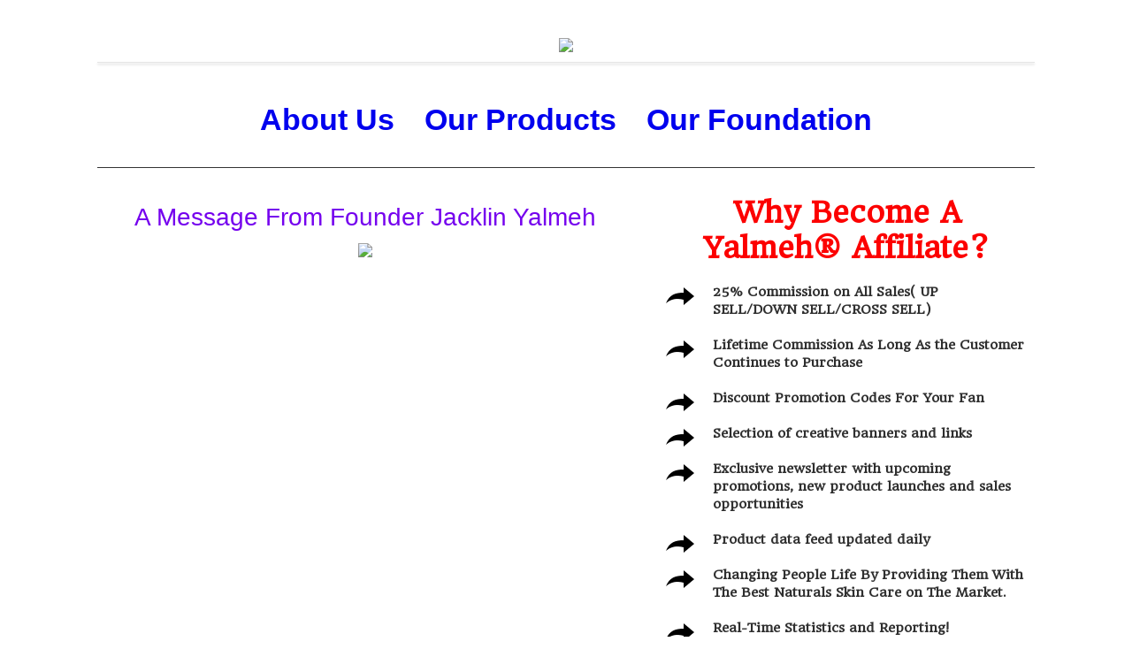

--- FILE ---
content_type: text/html; charset=utf-8
request_url: https://yalmeh.clickfunnels.com/affiliate-application
body_size: 17015
content:
<!DOCTYPE html>
<html lang="en" class="clickfunnels-com bgCover wf-proximanova-i4-active wf-proximanova-i7-active wf-proximanova-n4-active wf-proximanova-n7-active wf-active wf-proximanova-i3-active wf-proximanova-n3-active wf-proximanovasoft-n4-active wf-proximanovasoft-n7-active gr__app_clickfunnels_com wf-proximasoft-n4-active wf-proximasoft-i4-active wf-proximasoft-i6-active wf-proximasoft-n6-active wf-proximasoft-i7-active wf-proximasoft-n7-active js-focus-visible " style="overflow: initial; background-color: rgb(255, 255, 255);">
<head data-next-url="" data-this-url="https://yalmeh.clickfunnels.com/affiliate-application">
  <meta charset="UTF-8">
  <meta content="text/html;charset=utf-8" http-equiv="Content-Type">
  <meta content="utf-8" http-equiv="encoding">
  <meta name="viewport" content="width=device-width, initial-scale=1">
    <title>Welcome to Yalmeh® Naturals Affiliate Program.</title>
<meta class="metaTagTop" name="description" content="We are exited to invited you to this new opportunity with our naturals skincare line.">
<meta class="metaTagTop" name="keywords" content="clickfunnels, landing page, web site editor">
<meta class="metaTagTop" name="author" content="Jacklin Yalmeh">
<meta class="metaTagTop" property="og:image" content="" id="social-image">
    <meta property="og:title" content="Welcome to Yalmeh® Naturals Affiliate Program.">
<meta property="og:description" content="We are exited to invited you to this new opportunity with our naturals skincare line.">
  <meta property="og:url" content="https://yalmeh.clickfunnels.com/affiliate-application">
  <meta property="og:type" content="website">

  <link rel="stylesheet" media="screen" href="https://app.clickfunnels.com/assets/lander.css">

  <link rel="canonical" href="https://yalmeh.clickfunnels.com/affiliate-application">
  <link rel="stylesheet" href="https://use.fontawesome.com/releases/v5.9.0/css/all.css">
  <link rel="stylesheet" href="https://use.fontawesome.com/releases/v5.9.0/css/v4-shims.css">
  <link href="https://fonts.googleapis.com/css?family=Open+Sans:400,700|Oswald:400,700|Droid+Sans:400,700|Roboto:400,700|Lato:400,700|PT+Sans:400,700|Source+Sans+Pro:400,600,700|Noto+Sans:400,700|PT+Sans:400,700|Ubuntu:400,700|Bitter:400,700|PT+Serif:400,700|Rokkitt:400,700|Droid+Serif:400,700|Raleway:400,700|Inconsolata:400,700" rel="stylesheet" type="text/css">

  <meta property="cf:funnel_id" content="SEhFeC9LQS9OZWdkUXp0NGYwN3RDQT09LS1XRGNSbm5rSmJWL1JSRlk1dGY0NzhnPT0=--b53768d3bd387237551fc414565d1a7f2da3da0f">
  <meta property="cf:page_id" content="MndwbmtvMVJKSlRXbzE5YUhBWXBkdz09LS15ODM4RndncG5vVUhGSTBBYnRKaGJnPT0=--0f851c79dbac2289100f0d116c3cedd34c89f57c">
  <meta property="cf:funnel_step_id" content="YWV2SmtYeWRDRUpqVS9CQklraHhGZz09LS16eEwzSXBYT2F6OWd3M2tMREdvVXRBPT0=--bb957c09fcada05bbb37347fc1820644d2845bcc">
  <meta property="cf:user_id" content="N3pUTURaUlBEaDRLdUdwS21oSFVPZz09LS03SlBvZUQrYjg5VE5iT3hGUmtQejl3PT0=--b2b07c6badc0844ca69c92b2a3bb42bfa79b9403">
  <meta property="cf:account_id" content="eUkwbktCRUFOMDVGVVUzVEM5a1RZQT09LS1yeHVlU1RWQUwyNTY3NnFMSXpyZzdRPT0=--07841311b5af4f488a30e42622909e55a1dcc41f">
  <meta property="cf:page_code" content="OTY2NzE5Nw==">
  <meta property="cf:mode_id" content="1">
  <meta property="cf:time_zone" content="Pacific Time (US &amp; Canada)">
  <meta property="cf:app_domain" content="app.clickfunnels.com">

    <script src="https://app.clickfunnels.com/assets/userevents/application.js"></script>


  <style>
    [data-timed-style='fade']{display:none}[data-timed-style='scale']{display:none}
  </style>
<link rel='icon' type='image/png' href='https://images.clickfunnels.com/31/c505c0236a11e6902bd9e996c33888/yalmeh_natural_logo_new_version_circle__rkR_icon.ico'></link></head>
  <body data-affiliate-param="affiliate_id" data-show-progress="true">
  <svg xmlns="http://www.w3.org/2000/svg" style="display: none !important">
    <filter id="grayscale">
      <fecolormatrix type="matrix" values="0.3333 0.3333 0.3333 0 0 0.3333 0.3333 0.3333 0 0 0.3333 0.3333 0.3333 0 0 0 0 0 1 0"></fecolormatrix>
    </filter>
  </svg>
  <div class="containerWrapper">
    <textarea id="tracking-body-top" style="display: none !important"></textarea>
<input id="submit-form-action" value="redirect-url" data-url="#" data-ar-service="" data-ar-list="" data-webhook="" type="hidden">
<div class="nodoHiddenFormFields hide">
<input id="elHidden1" class="elInputHidden elInput" name="ad" type="hidden">
<input id="elHidden2" class="elInputHidden elInput" name="tag" type="hidden">
<input id="elHidden3" class="elInputHidden elInput" name="" type="hidden">
<input id="elHidden4" class="elInputHidden elInput" name="" type="hidden">
<input id="elHidden5" class="elInputHidden elInput" name="" type="hidden">
</div>
<div class="nodoCustomHTML hide"></div>
<div class="modalBackdropWrapper" style="display: none; background-color: rgba(0, 0, 0, 0.4); height: 100%;"></div>
<div class="container containerModal midContainer noTopMargin padding40-top padding40-bottom padding40H noBorder borderSolid border3px cornersAll radius10 shadow0 bgNoRepeat emptySection" id="modalPopup" data-title="Modal" data-block-color="0074C7" style="display: none; margin-top: 100px; padding-top: 40px; padding-bottom: 40px; outline: none; background-color: rgb(255, 255, 255);" data-trigger="none" data-animate="top" data-delay="0">
<div class="containerInner ui-sortable"></div>
<div class="closeLPModal"><img src="https://assets.clickfunnels.com/images/closemodal.png" alt=""></div>
</div>
<div class="dropZoneForSections ui-droppable" style="display: none;"><div class="dropIconr"><i class="fa fa-plus"></i></div></div>
<div class="container wideContainer noTopMargin padding40-top padding40-bottom padding40H noBorder borderSolid border3px cornersAll radius0 shadow0 bgNoRepeat activeSection_topBorder activeSection_bottomBorder activeSection_topBorder0 activeSection_bottomBorder0 emptySection" id="section-1852710000" data-title="sales copy &amp; optin" data-block-color="0074C7" style="padding-top: 30px; padding-bottom: 30px; outline: none; background-color: rgba(255, 255, 255, 0);" data-trigger="none" data-animate="fade" data-delay="500">
<div class="containerInner ui-sortable">
<div class="row bgCover noBorder borderSolid border3px cornersAll radius0 shadow0 P0-top P0-bottom P0H noTopMargin" id="row--26856" data-trigger="none" data-animate="fade" data-delay="500" data-title="1 column row" style="margin-bottom: 0px; outline: none;">
<div id="col-full-180" class="col-md-12 innerContent col_left" data-col="full" data-trigger="none" data-animate="fade" data-delay="500" data-title="full column" style="outline: none;">
<div class="col-inner bgCover  noBorder borderSolid border3px cornersAll radius0 shadow0 P0-top P0-bottom P0H noTopMargin">
<div class="de elImageWrapper de-image-block elAlign_center elMargin0 de-editable ui-droppable" id="tmp_image-78827" data-de-type="img" data-de-editing="false" data-title="image" data-ce="false" data-trigger="none" data-animate="fade" data-delay="500" style="margin-top: 0px; outline: none; cursor: pointer;" aria-disabled="false">
<img src="https://images.clickfunnels.com/3a/9a0230fe1811e599c009b830425bce/Header.jpg" class="elIMG ximg" width="1200">
</div>
<div class="de elSeperator elMargin0 de-editable ui-droppable" id="tmp_divider-54267" data-de-type="divider" data-de-editing="false" data-title="Divider" data-ce="false" data-trigger="none" data-animate="fade" data-delay="500" style="margin-top: 0px; outline: none; cursor: pointer;" aria-disabled="false">
<div class="elDivider elDividerStyle1 elDividerColor3 elDividerShadow1">
<div class="elDividerInner"></div>
</div>
</div>
</div>
</div>
</div>
<div class="row bgCover noBorder borderSolid border3px cornersAll radius0 shadow0 P0-top P0-bottom P0H noTopMargin" id="row--73610" data-trigger="none" data-animate="fade" data-delay="500" data-title="1 column row" style="margin-bottom: 0px; outline: none;">
<div id="col-full-188" class="col-md-12 innerContent col_left" data-col="full" data-trigger="none" data-animate="fade" data-delay="500" data-title="full column" style="outline: none;">
<div class="col-inner bgCover  noBorder borderSolid border3px cornersAll radius0 shadow0 P0-top P0-bottom P0H noTopMargin">
<div class="de elNavWrapper de-nav elMargin0 elAlign_center de-editable ui-droppable" id="tmp_nav-54771" data-de-type="nav" data-de-editing="false" data-title="navigation" data-ce="false" data-trigger="none" data-animate="fade" data-delay="500" style="margin-top: 10px; outline: none; cursor: pointer;" aria-disabled="false">
<nav class="nodoNav elLinkBold elLinkSize1 slide elLinks3">
<ul>
<li class="nav1 nodoNavItem"><a href="https://affiliate.yalmehnaturals.com/about-us" class="nav1link nodoNavLink" style="font-size: 34px;">About Us</a></li>
<li class="nav2 nodoNavItem"><a href="https://yalmehnaturals.com/more-products" class="nav2link nodoNavLink" style="font-size: 34px;">Our Products</a></li>
<li class="nav3 nodoNavItem"><a href="https://affiliate.yalmehnaturals.com/our-foundation" class="nav3link nodoNavLink" style="font-size: 34px;">Our Foundation</a></li>
<li class="nav4 nodoNavItem"><a href="#" class="nav4link nodoNavLink" style="font-size: 34px;">Link Four</a></li>
<li class="nav5 nodoNavItem"><a href="#" class="nav5link nodoNavLink" style="font-size: 34px;">Link Five</a></li>
</ul>
</nav>
</div>
</div>
</div>
</div>
<div class="row bgCover noBorder borderSolid border3px cornersAll radius0 shadow0 P0-top P0-bottom P0H noTopMargin" id="row--38927" data-trigger="none" data-animate="fade" data-delay="500" data-title="1 column row" style="margin-bottom: 0px; outline: none;">
<div id="col-full-164" class="col-md-12 innerContent col_left" data-col="full" data-trigger="none" data-animate="fade" data-delay="500" data-title="full column" style="outline: none;">
<div class="col-inner bgCover  noBorder borderSolid border3px cornersAll radius0 shadow0 P0-top P0-bottom P0H noTopMargin">
<div class="de elSeperator elMargin0 de-editable ui-droppable" id="tmp_divider-38758" data-de-type="divider" data-de-editing="false" data-title="Divider" data-ce="false" data-trigger="none" data-animate="fade" data-delay="500" style="margin-top: 0px; outline: none; cursor: pointer;" aria-disabled="false">
<div class="elDivider elDividerColor1 elDividerStyle1">
<div class="elDividerInner"></div>
</div>
</div>
</div>
</div>
</div>
<div class="row bgCover noBorder borderSolid border3px cornersAll radius0 shadow0 P0-top P0-bottom P0H noTopMargin" id="row--13255" data-trigger="none" data-animate="fade" data-delay="500" data-title="2 column row" style="margin-bottom: 0px; outline: none;" col-array="7,5">
<div id="col-left-176" class="innerContent col_left ui-resizable col-md-7" data-col="left" data-trigger="none" data-animate="fade" data-delay="500" data-title="Left column" style="outline: none;">
<div class="col-inner bgCover  noBorder borderSolid border3px cornersAll radius0 shadow0 P0-top P0-bottom P0H noTopMargin">
<div class="de elHeadlineWrapper de-editable ui-droppable" id="tmp_headline1-86731" data-de-type="headline" data-de-editing="false" data-title="headline" data-ce="true" data-trigger="none" data-animate="fade" data-delay="500" style="margin-top: 10px; cursor: pointer; outline: none;" aria-disabled="false">
<div class="ne elHeadline hsSize3 lh3 elMargin0 elBGStyle0 hsTextShadow0" style="text-align: center; font-size: 28px; color: rgb(117, 0, 238);" data-bold="inherit" contenteditable="false">
A Message From Founder Jacklin Yalmeh</div>
</div>
<div class="de elImageWrapper de-editable de-image-block elAlign_center elMargin0 ui-droppable" id="tmp_image-55593" data-de-type="img" data-de-editing="false" data-title="image" data-ce="false" data-trigger="none" data-animate="fade" data-delay="500" style="margin-top: 10px; outline: none; cursor: pointer;" aria-disabled="false">
<img src="https://images.clickfunnels.com/a9/bc49d02fa411e693467f9d833885bc/Jacklin-_-Whitehouse.png" class="elIMG ximg" height="380">
</div>
</div>
</div>
<div id="col-right-104" class="innerContent col_right ui-resizable col-md-5" data-col="right" data-trigger="none" data-animate="fade" data-delay="500" data-title="Right column" style="outline: none;">
<div class="col-inner bgCover  noBorder borderSolid border3px cornersAll radius0 shadow0 P0-top P0-bottom P0H noTopMargin">
<div class="de elHeadlineWrapper de-editable ui-droppable" id="tmp_headline1-70054" data-de-type="headline" data-de-editing="false" data-title="headline" data-ce="true" data-trigger="none" data-animate="fade" data-delay="500" style='margin-top: 0px; cursor: pointer; outline: none; font-family: "Headland One", Helvetica, sans-serif !important;' data-google-font="Headland+One" aria-disabled="false">
<div class="ne elHeadline hsSize3 lh3 elMargin0 elBGStyle0 hsTextShadow0" style="text-align: center; color: rgb(252, 0, 0);" data-bold="inherit" contenteditable="false"><b>Why Become A Yalmeh® Affiliate?</b></div>
</div>
<div class="de elBullet elMargin0 de-editable ui-droppable hiddenElementTools" id="tmp_list_image-69655" data-de-type="listimg" data-de-editing="false" data-title="list" data-ce="true" data-trigger="none" data-animate="fade" data-delay="500" style='margin-top: 10px; cursor: pointer; outline: none; font-family: "Headland One", Helvetica, sans-serif !important;' data-google-font="Headland+One" aria-disabled="false">
<ul class="ne elBulletList listSize1 listImage32 listBorder0" data-bold="inherit" contenteditable="false">
<li><b>25% Commission on All Sales( UP SELL/DOWN SELL/CROSS SELL)</b></li>
<li><b>Lifetime Commission As Long As the Customer Continues to Purchase</b></li>
<li><b>Discount Promotion Codes For Your Fan</b></li>
<li><b>Selection of creative banners and links</b></li>
<li><b>Exclusive newsletter with upcoming promotions, new product launches and sales opportunities</b></li>
<li><b>Product data feed updated daily</b></li>
<li><b>Changing People Life By Providing Them With The Best Naturals Skin Care on The Market.</b></li>
<li><b style="color: inherit; line-height: 1.42857; background-color: rgba(255, 255, 255, 0);">Real-Time Statistics and Reporting!</b></li>
<li><b style="color: inherit; line-height: 1.42857; background-color: rgba(255, 255, 255, 0);">Login 24 hours a day to check your sales, traffic, account balance and see how your banners are performing.</b></li>
<li>
<b style="color: inherit; line-height: 1.42857; background-color: rgba(255, 255, 255, 0);">Best of all, it's free to join!</b><br>
</li>
</ul>
</div>
</div>
</div>
</div>
<div class="row bgCover noBorder borderSolid border3px cornersAll radius0 shadow0 P0-top P0-bottom P0H noTopMargin" id="row--86583" data-trigger="none" data-animate="fade" data-delay="500" data-title="2 column row" style="margin-bottom: 0px; outline: none; background-color: rgba(239, 239, 239, 0.568627);">
<div id="col-left-165" class="col-md-6 innerContent col_left ui-resizable" data-col="left" data-trigger="none" data-animate="fade" data-delay="500" data-title="Left column" style="outline: none;">
<div class="col-inner bgCover  noBorder borderSolid border3px cornersAll radius0 shadow0 P0-top P0-bottom P0H noTopMargin">
<div class="de elHeadlineWrapper de-editable ui-droppable" id="tmp_headline1-71546" data-de-type="headline" data-de-editing="false" data-title="headline" data-ce="true" data-trigger="none" data-animate="fade" data-delay="500" style='margin-top: 10px; cursor: pointer; outline: none; font-family: "Headland One", Helvetica, sans-serif !important;' data-google-font="Headland+One" aria-disabled="false">
<div class="ne elHeadline hsSize3 lh3 elMargin0 elBGStyle0 hsTextShadow0" style="text-align: center; color: rgba(165, 29, 29, 0.843137);" data-bold="inherit" contenteditable="false"><b>Please read this before start</b></div>
</div>
<div class="de elHeadlineWrapper de-editable ui-droppable" id="tmp_headline1-57350" data-de-type="headline" data-de-editing="false" data-title="headline" data-ce="true" data-trigger="none" data-animate="fade" data-delay="500" style='margin-top: 10px; cursor: pointer; outline: none; font-family: "Headland One", Helvetica, sans-serif !important;' data-google-font="Headland+One" aria-disabled="false">
<div class="ne elHeadline hsSize3 lh3 elMargin0 elBGStyle0 hsTextShadow0" style="text-align: center; color: rgba(40, 43, 107, 0.760784); font-size: 13px;" data-bold="inherit" contenteditable="false"><b><i>THIS IS WHY YOU NEED TO SIGN UP NOW FOR OUR AMAZING AFFILIATE PROGRAM BY SIGNING UP NOW!</i></b></div>
</div>
<div class="de elSeperator elMargin0 de-editable ui-droppable" id="tmp_divider-58037" data-de-type="divider" data-de-editing="false" data-title="Divider" data-ce="false" data-trigger="none" data-animate="fade" data-delay="500" style="margin-top: 10px; cursor: pointer; outline: none;" aria-disabled="false">
<div class="elDivider elDividerStyle1 elDividerColor3 elDividerShadow1">
<div class="elDividerInner"></div>
</div>
</div>
<div class="de elTextBlockWrapper elMargin0 de-editable ui-droppable" id="tmp_textblock-71165" data-de-type="textblock" data-de-editing="false" data-title="text block" data-ce="false" data-trigger="none" data-animate="fade" data-delay="500" style='margin-top: 10px; outline: none; cursor: pointer; font-family: "Headland One", Helvetica, sans-serif !important;' data-google-font="Headland+One" aria-disabled="false">
<div class="elTextblock de2column" style="color: rgba(47, 47, 47, 0.890196);">
<p>
Hi, I’m Jacklin Yalmeh, the founder of Yalmeh® Naturals.  I want to invite you to the affiliate program for our line of natural and organic skincare products. </p>
<p>Perhaps it’s because I grew up in different country, where there is so little freedom and opportunity - that I love being an entrepreneur in the United States.  Here, it seems that opportunities for success are only limited by our lack of effort and focus.</p>
<p>I started this company with the vision of providing high quality natural and organic skincare products at reasonable prices so everyone could enjoy the benefit of healthy, good looking skin and also create the job for women or men in any stage of life.  </p>
<p>Along the way we have met with both success and obstacles but one thing that has kept me going is the feedback and comments from thousand happy customers around the world.  I love being able to help people and change people’s lives.  </p>
<p>
We dedicate ourselves to providing the best experience a customer can have online or offline and be part of a good cause. we pledge to donate 10% of our profits to Leila's Foundation.</p>
<p>
I’d like to invite you to this amazing opportunity.  Our company is in a position to grow and prosper and we want to share the wealth!  We need the help of creative, energetic affiliates.  Is that you?</p>
<p>
<img src="https://images.clickfunnels.com/1f/43aa5013fd11e58935eb4db24c12f5/right-arrow-6.png" style="width: 100px;"></p>
<p>
<strong><span style="color: rgb(15, 36, 62);"><span style="color: rgb(15, 36, 62);"><span style="font-size: 18px;">Why Yalmeh® Naturals Affiliate Program is Better</span></span></span></strong></p>
<p>
<br>
• You earn a huge 25% LIFETIME commission</p>
<p>
• Cookies NEVER expire</p>
<p>
• You get your own unique discount code </p>
<p>
We will pay you a lifetime commission of 25% (excluding taxes and shipping). We don’t just give you a commission on the first order that someone places. We will pay you for every order that customer places, <strong>EVER.</strong> </p>
<p>
We have some very clever software which tracks referrals you make and pays this generous commission for every new customer you send our way, and will continue to pay you for every order that the customer makes in the future. </p>
<p>
It doesn’t matter where in the world you are because we ship our natural and organic skincare products everywhere.</p>
<p>
<span style="color: rgb(15, 36, 62);"><span style="font-size: 18px;"><strong>How Does Our Affiliate Program Work?</strong> </span></span></p>
<p>
We have designed our entire affiliate process to ensure ease of use, while still maintaining extremely accurate tracking methods. The process is as follows:</p>
<p><strong><span style="color: rgb(15, 36, 62);">1</span></strong>. Visitor clicks on the affiliate link on your site or in an email.</p>
<p><span style="color: rgb(15, 36, 62);"><strong>2.</strong></span> A cookie is placed in their browser for tracking purposes.</p>
<p>
<span style="color: rgb(15, 36, 62);"><strong>3.</strong></span> The visitor browses our site, and may decide to order.</p>
<p><strong>
<span style="color: rgb(15, 36, 62);">4.</span></strong> If the visitor orders (the order need not be placed during the same browser. session – cookies are stored indefinitely), the order will be registered as a sale for you. </p>
<p><strong>
<span style="color: rgb(15, 36, 62);">5.</span></strong> We will review and approve the sale.</p>
<p><strong>
<span style="color: rgb(15, 36, 62);">6.</span></strong> You earn <strong>2</strong><strong><span style="color: rgb(15, 36, 62);">5%</span></strong> commission (excluding taxes and shipping).</p>
<p><strong>
<span style="color: rgb(15, 36, 62);">7.</span></strong> You will receive commission payouts on the 15th of every month for the previous calendar month (if your balance is at least $25) via your bank or PayPal account.</p>
<p><strong>
<span style="color: rgb(15, 36, 62);">8.</span></strong> We’ll keep doing this for every order that the customer makes (forever). </p>
<p><strong>
<span style="color: rgb(15, 36, 62);">9.</span></strong> From time to time we will offer promotions and you will receive a unique discount code. This gives both you and your referrals a discount at Yalmeh Naturals checkout.</p>
</div>
</div>
<div class="de elTextBlockWrapper elMargin0 de-editable ui-droppable" id="tmp_textblock-20727" data-de-type="textblock" data-de-editing="false" data-title="text block" data-ce="false" data-trigger="none" data-animate="fade" data-delay="500" style="margin-top: 10px; outline: none; cursor: pointer; font-family: Amaranth, Helvetica, sans-serif !important;" data-google-font="Amaranth" aria-disabled="false">
<div class="elTextblock"><p><strong><span style="color: rgb(192, 80, 77);"><span style="font-size: 18px;">Once we receive your information, we will review your website to see if it meets our standards.  We'll do our best to get back to you within two business days.</span></span></strong></p></div>
</div>
<div class="de elTextBlockWrapper elMargin0 de-editable ui-droppable" id="tmp_textblock-60453" data-de-type="textblock" data-de-editing="false" data-title="text block" data-ce="false" data-trigger="none" data-animate="fade" data-delay="500" style="margin-top: 10px; outline: none; cursor: pointer;" aria-disabled="false">
<div class="elTextblock"></div>
</div>
</div>
</div>
<div id="col-right-125" class="col-md-6 innerContent col_right ui-resizable" data-col="right" data-trigger="none" data-animate="fade" data-delay="500" data-title="Right column" style="outline: none;">
<div class="col-inner bgCover  noBorder borderSolid border3px cornersAll radius0 shadow0 P0-top P0-bottom P0H noTopMargin">
<div class="de elHeadlineWrapper de-editable ui-droppable" id="tmp_headline1-48054" data-de-type="headline" data-de-editing="false" data-title="headline" data-ce="true" data-trigger="none" data-animate="fade" data-delay="500" style='margin-top: 10px; cursor: pointer; outline: none; font-family: "Headland One", Helvetica, sans-serif !important;' data-google-font="Headland+One" aria-disabled="false">
<div class="ne elHeadline hsSize3 lh3 elMargin0 elBGStyle0 hsTextShadow0" style="text-align: left; color: rgb(14, 24, 199);" data-bold="inherit" contenteditable="false"><b>Join Our Affiliate Program</b></div>
</div>
<div class="de elSeperator elMargin0 de-editable ui-droppable" id="tmp_divider-61642" data-de-type="divider" data-de-editing="false" data-title="Divider" data-ce="false" data-trigger="none" data-animate="fade" data-delay="500" style="margin-top: 10px; outline: none; cursor: pointer;" aria-disabled="false">
<div class="elDivider elDividerColor1 elDividerStyle1 elDividerShadow1">
<div class="elDividerInner"></div>
</div>
</div>
<div class="de elHeadlineWrapper de-editable ui-droppable" id="tmp_headline1-29687" data-de-type="headline" data-de-editing="false" data-title="headline" data-ce="true" data-trigger="none" data-animate="fade" data-delay="500" style='margin-top: 10px; cursor: pointer; outline: none; font-family: "Headland One", Helvetica, sans-serif !important;' data-google-font="Headland+One" aria-disabled="false">
<div class="ne elHeadline hsSize3 lh3 elMargin0 elBGStyle0 hsTextShadow0" style="text-align: left; font-size: 26px; color: rgb(14, 24, 199);" data-bold="inherit" contenteditable="false"><b>Primary Website Info:</b></div>
</div>
<div class="de elInputWrapper de-input-block elAlign_center elMargin0 de-editable ui-droppable" id="tmp_input-14912" data-de-type="input" data-de-editing="false" data-title="input form" data-ce="false" data-trigger="none" data-animate="fade" data-delay="500" type="custom_type" style='margin-top: 10px; outline: none; cursor: pointer; font-family: "Headland One", Helvetica, sans-serif !important;' data-google-font="Headland+One" aria-disabled="false">
<input type="text" placeholder="Enter Your Website Name" name="custom_type" class="elInput elInput100 elAlign_left elInputMid elInputStyl0 elInputBR5 elInputI0 elInputIBlack elInputIRight required0 elInputBG4" data-type="extra" data-custom-type="Website Name">
</div>
<div class="de elInputWrapper de-input-block elAlign_center elMargin0 de-editable ui-droppable" id="tmp_input-33891" data-de-type="input" data-de-editing="false" data-title="input form" data-ce="false" data-trigger="none" data-animate="fade" data-delay="500" type="custom_type" style='margin-top: 10px; outline: none; cursor: pointer; font-family: "Headland One", Helvetica, sans-serif !important;' data-google-font="Headland+One" aria-disabled="false">
<input type="text" placeholder="Your Site URL" name="custom_type" class="elInput elInput100 elAlign_left elInputMid elInputStyl0 elInputBR5 elInputI0 elInputIBlack elInputIRight required0 elInputBG4" data-type="extra" data-custom-type="URL">
</div>
<div class="de elInputWrapper de-input-block elAlign_center elMargin0 de-editable ui-droppable" id="tmp_input-15599" data-de-type="input" data-de-editing="false" data-title="input form" data-ce="false" data-trigger="none" data-animate="fade" data-delay="500" type="custom_type" style='margin-top: 10px; outline: none; cursor: pointer; font-family: "Headland One", Helvetica, sans-serif !important;' data-google-font="Headland+One" aria-disabled="false">
<input type="text" placeholder="Date Established " name="custom_type" class="elInput elInput100 elAlign_left elInputMid elInputStyl0 elInputBR5 elInputI0 elInputIBlack elInputIRight required0 elInputBG4" data-type="extra" data-custom-type="Date Established">
</div>
<div class="de elInputWrapper de-input-block elAlign_center elMargin0 de-editable ui-droppable" id="tmp_input-89710" data-de-type="input" data-de-editing="false" data-title="input form" data-ce="false" data-trigger="none" data-animate="fade" data-delay="500" type="custom_type" style='margin-top: 10px; outline: none; cursor: pointer; font-family: "Headland One", Helvetica, sans-serif !important;' data-google-font="Headland+One" aria-disabled="false">
<input type="text" placeholder="Short Description" name="custom_type" class="elInput elInput100 elAlign_left elInputMid elInputStyl0 elInputBR5 elInputI0 elInputIBlack elInputIRight required0 elInputBG4" data-type="extra" data-custom-type="Short Description">
</div>
<div class="de elInputWrapper elSelectFormBox de-input-block elAlign_center elMargin0 de-editable ui-droppable" id="tmp_select_input-78612" data-de-type="select-input" data-de-editing="false" data-title="select input form" data-ce="false" data-trigger="none" data-animate="fade" data-delay="500" type="custom_type" style='margin-top: 10px; outline: none; cursor: pointer; font-family: "Headland One", Helvetica, sans-serif !important;' data-google-font="Headland+One" aria-disabled="false">
<label class="elInputLabel">
<select name="custom_type" class="elInput elSelectInput elInput100 elAlign_left elInputMid elInputStyl0 elInputBG1 elInputBR5 elInputI0 elInputIBlack elInputIRight required0 elInput-Select1" data-type="extra" data-custom-type="Business model"><option value="Primary Business model">Primary Business model</option>
<option value="Loyalty/Reward">Loyalty/Reward</option>
<option value="Coupons/Deals">Coupons/Deals</option>
<option value="General">General</option>
<option value="Search">Search</option>
<option value="Price">Price</option>
<option value="Content/Niche">Content/Niche</option>
<option value="Social">Social</option>
<option value="User">User</option>
<option value="Other">Other</option></select>
</label>
</div>
<div class="de elInputWrapper elSelectFormBox de-input-block elAlign_center elMargin0 de-editable ui-droppable" id="tmp_select_input-45979" data-de-type="select-input" data-de-editing="false" data-title="select input form" data-ce="false" data-trigger="none" data-animate="fade" data-delay="500" type="custom_type" style='margin-top: 10px; outline: none; cursor: pointer; font-family: "Headland One", Helvetica, sans-serif !important;' data-google-font="Headland+One" aria-disabled="false">
<label class="elInputLabel">
<select name="custom_type" class="elInput elSelectInput elInput100 elAlign_left elInputMid elInputStyl0 elInputBG1 elInputBR5 elInputI0 elInputIBlack elInputIRight required0 elInput-Select1" data-type="extra" data-custom-type="Unique Visitors Month"><option value="Unique Visitors/Month">Unique Visitors/Month</option>
<option value="Less Than 500">Less Than 500</option>
<option value="500 to 5,000">500 to 5,000</option>
<option value="5,000 to 50,000">5,000 to 50,000</option>
<option value="50,000 to 500,000">50,000 to 500,000</option>
<option value="Over 500,000">Over 500,000</option></select>
</label>
</div>
<div class="de elInputWrapper elSelectFormBox de-input-block elAlign_center elMargin0 de-editable ui-droppable" id="select-input-93594" data-de-type="select-input" data-de-editing="false" data-title="select input form" data-ce="false" data-trigger="none" data-animate="fade" data-delay="500" type="custom_type" style='margin-top: 10px; outline: none; cursor: pointer; font-family: "Headland One", Helvetica, sans-serif !important;' data-google-font="Headland+One" aria-disabled="false">
<label class="elInputLabel">
<select name="custom_type" class="elInput elSelectInput elInput100 elAlign_left elInputMid elInputStyl0 elInputBG1 elInputBR5 elInputI0 elInputIBlack elInputIRight required0 elInput-Select1" data-type="extra" data-custom-type="Unique Visitors Month"><option value="Page Views/Month">Page Views/Month</option>
<option value="Less Than 500">Less Than 500</option>
<option value="500 to 5,000">500 to 5,000</option>
<option value="5,000 to 50,000">5,000 to 50,000</option>
<option value="50,000 to 500,000">50,000 to 500,000</option>
<option value="Over 500,000">Over 500,000</option></select>
</label>
</div>
<div class="de elInputWrapper elSelectFormBox de-input-block elAlign_center elMargin0 de-editable ui-droppable" id="tmp_select_input-74946" data-de-type="select-input" data-de-editing="false" data-title="select input form" data-ce="false" data-trigger="none" data-animate="fade" data-delay="500" type="custom_type" style='margin-top: 10px; outline: none; cursor: pointer; font-family: "Headland One", Helvetica, sans-serif !important;' data-google-font="Headland+One" aria-disabled="false">
<label class="elInputLabel">
<select name="custom_type" class="elInput elSelectInput elInput100 elAlign_left elInputMid elInputStyl0 elInputBG1 elInputBR5 elInputI0 elInputIBlack elInputIRight required0 elInput-Select1" data-type="extra" data-custom-type="Primary Category"><option value="Primary Category">Primary Category</option>
<option value="Adults">Adults</option>
<option value="Animals &amp; Pets">Animals &amp; Pets</option>
<option value="Arts &amp; Entertainments">Arts &amp; Entertainments</option>
<option value="Automotive">Automotive</option>
<option value="Blog/Social Networking">Blog/Social Networking</option>
<option value="Business Opportunities">Business Opportunities</option>
<option value="Business Service">Business Service</option>
<option value="Career &amp; Employments">Career &amp; Employments</option>
<option value="Children">Children</option>
<option value="Computer &amp; Technology">Computer &amp; Technology</option>
<option value="Credit Card">Credit Card</option>
<option value="Dating">Dating</option>
<option value="Debt Settlement &amp; Consolidation">Debt Settlement &amp; Consolidation</option>
<option value="Education">Education</option>
<option value="Fashion &amp; Beauty">Fashion &amp; Beauty</option>
<option value="Financial Services">Financial Services</option>
<option value="Food &amp; Drink">Food &amp; Drink</option>
<option value="Games &amp; Toys">Games &amp; Toys</option>
<option value="Health &amp; Wellness">Health &amp; Wellness</option>
<option value="Hobbies &amp; Collectibles">Hobbies &amp; Collectibles</option>
<option value="Home &amp; Gardening">Home &amp; Gardening</option>
<option value="Insurance">Insurance</option>
<option value="Literature &amp; Reading">Literature &amp; Reading</option>
<option value="Loans">Loans</option>
<option value="Men's Life Style">Men's Life Style</option>
<option value="Moving">Moving</option>
<option value="Music">Music</option>
<option value="News &amp; Politics">News &amp; Politics</option>
<option value="Other">Other</option>
<option value="Parenting &amp; Family">Parenting &amp; Family</option>
<option value="Real Estate">Real Estate</option>
<option value="Religious">Religious</option>
<option value="Senior">Senior</option>
<option value="Shopping &amp; Coupons">Shopping &amp; Coupons</option>
<option value="Software">Software</option>
<option value="Sports">Sports</option>
<option value="Teen">Teen</option>
<option value="Telecome">Telecome</option>
<option value="Travel &amp; Vacations">Travel &amp; Vacations</option>
<option value="Video">Video</option>
<option value="Women's Life Style">Women's Life Style</option></select>
</label>
</div>
<div class="de elInputWrapper elSelectFormBox de-input-block elAlign_center elMargin0 de-editable ui-droppable" id="tmp_select_input-20389" data-de-type="select-input" data-de-editing="false" data-title="select input form" data-ce="false" data-trigger="none" data-animate="fade" data-delay="500" type="custom_type" style='margin-top: 10px; outline: none; cursor: pointer; font-family: "Headland One", Helvetica, sans-serif !important;' data-google-font="Headland+One" aria-disabled="false">
<label class="elInputLabel">
<select name="custom_type" class="elInput elSelectInput elInput100 elAlign_left elInputMid elInputStyl0 elInputBG1 elInputBR5 elInputI0 elInputIBlack elInputIRight required0 elInput-Select1" data-type="extra" data-custom-type="Gender"><option value="Gender">Gender</option>
<option value="Mostly Male">Mostly Male</option>
<option value="Mostly Femel">Mostly Femel</option>
<option value="Both">Both</option></select>
</label>
</div>
<div class="de elInputWrapper elSelectFormBox de-input-block elAlign_center elMargin0 de-editable ui-droppable" id="tmp_select_input-61027" data-de-type="select-input" data-de-editing="false" data-title="select input form" data-ce="false" data-trigger="none" data-animate="fade" data-delay="500" type="custom_type" style='margin-top: 10px; outline: none; cursor: pointer; font-family: "Headland One", Helvetica, sans-serif !important;' data-google-font="Headland+One" aria-disabled="false">
<label class="elInputLabel">
<select name="custom_type" class="elInput elSelectInput elInput100 elAlign_left elInputMid elInputStyl0 elInputBG1 elInputBR5 elInputI0 elInputIBlack elInputIRight required0 elInput-Select1" data-type="extra" data-custom-type="Age"><option value="Age">Age</option>
<option value="18-25">18-25</option>
<option value="26-35">26-35</option>
<option value="36-50">36-50</option>
<option value="51-65">51-65</option>
<option value="Over">Over</option></select>
</label>
</div>
<div class="de elHeadlineWrapper de-editable ui-droppable" id="tmp_headline1-87671" data-de-type="headline" data-de-editing="false" data-title="headline" data-ce="true" data-trigger="none" data-animate="fade" data-delay="500" style='margin-top: 10px; cursor: pointer; outline: none; font-family: "Headland One", Helvetica, sans-serif !important;' data-google-font="Headland+One" aria-disabled="false">
<div class="ne elHeadline hsSize3 lh3 elMargin0 elBGStyle0 hsTextShadow0" style="text-align: left; font-size: 26px; color: rgb(14, 24, 199);" data-bold="inherit" contenteditable="false"><b>Your Information:</b></div>
</div>
<div class="de elSeperator elMargin0 de-editable ui-droppable" id="tmp_divider-12218" data-de-type="divider" data-de-editing="false" data-title="Divider" data-ce="false" data-trigger="none" data-animate="fade" data-delay="500" style="margin-top: 10px; outline: none; cursor: pointer;" aria-disabled="false">
<div class="elDivider elDividerColor1 elDividerStyle1 elDividerShadow1">
<div class="elDividerInner"></div>
</div>
</div>
<div class="de elInputWrapper de-input-block elAlign_center elMargin0 de-editable ui-droppable" id="tmp_input-23434" data-de-type="input" data-de-editing="false" data-title="input form" data-ce="false" data-trigger="none" data-animate="fade" data-delay="500" type="name" style='margin-top: 10px; outline: none; cursor: pointer; font-family: "Headland One", Helvetica, sans-serif !important;' data-google-font="Headland+One" aria-disabled="false">
<input type="text" placeholder="Full Name" name="name" class="elInput elInput100 elAlign_left elInputMid elInputStyl0 elInputBG1 elInputBR5 elInputI0 elInputIBlack elInputIRight required0" data-type="extra">
</div>
<div class="de elInputWrapper de-input-block elAlign_center elMargin0 de-editable ui-droppable" id="tmp_input-93489" data-de-type="input" data-de-editing="false" data-title="input form" data-ce="false" data-trigger="none" data-animate="fade" data-delay="500" type="email" style='margin-top: 10px; outline: none; cursor: pointer; font-family: "Headland One", Helvetica, sans-serif !important;' data-google-font="Headland+One" aria-disabled="false">
<input type="text" placeholder="Email Address" name="email" class="elInput elInput100 elAlign_left elInputMid elInputStyl0 elInputBG1 elInputBR5 elInputI0 elInputIBlack elInputIRight required1" data-type="extra">
</div>
<div class="de elInputWrapper elShippingForm de-input-block elAlign_center elMargin0 de-editable ui-droppable" id="tmp_input_adddress-66940" data-de-type="address" data-de-editing="false" data-title="Shipping Address" data-ce="false" data-trigger="none" data-animate="fade" data-delay="500" style="margin-top: 10px; outline: none; cursor: pointer;" type="shipping_address" aria-disabled="false">
<div class="togglerTopShipping">
<input type="text" placeholder="Full Address..." name="shipping_address" class="elS1Address elInput elInput100 elAlign_left elInputSmall elInputStyl0 elInputBG1 elInputBR5 elInputI0 elInputIBlack elInputIRight required1 elInputStyle1 elInputSmall elInputBG2" data-type="extra" style="margin-top: 0px;">
<input type="text" placeholder="City Name..." name="shipping_city" class="elInput elS1City elInput100 elAlign_left elInputSmall elInputStyl0 elInputBG1 elInputBR5 elInputI0 elInputIBlack elInputIRight required1 elInputStyle1 elInputBG2 elInputSmall" data-type="extra" style="margin-top: 20px;">
<input type="text" placeholder="State / Province..." name="shipping_state" class="elInput elS1State elInput100 elAlign_left elInputSmall elInputStyl0 elInputBG1 elInputBR5 elInputI0 elInputIBlack elInputIRight required1 elInputStyle1 elInputSmall elInputBG2" data-type="extra" style="float: left; width: 65%; margin-top: 20px;">
<input type="text" placeholder="Zip Code..." name="shipping_zip" class="elInput elS1Zip elInput100 elAlign_left elInputSmall elInputStyl0 elInputBG1 elInputBR5 elInputI0 elInputIBlack elInputIRight required1 elInputStyle1 elInputSmall elInputBG2" data-type="extra" style="float: left; width: 30%; margin-left: 5%; margin-top: 20px;">
</div>
<select name="shipping_country" class="elInput elInput100 elAlign_left elInputSmall elInputStyl0 elInputBG1 elInputBR5 elInputI0 elInputIBlack elInputIRight required1 elInputStyle1 elInputSmall elInputBG2" data-type="extra" style="clear: left; margin-top: 20px;">
<option value="">Select Country</option>
<option value="">------------------------------</option>
<option value="United States of America">United States</option>
<option value="Canada">Canada</option>
<option value="United Kingdom">United Kingdom</option>
<option value="Ireland">Ireland</option>
<option value="Australia">Australia</option>
<option value="New Zealand">New Zealand</option>
<option value="">------------------------------</option>
<option value="Afghanistan">Afghanistan</option>
<option value="Albania">Albania</option>
<option value="Algeria">Algeria</option>
<option value="American Samoa">American Samoa</option>
<option value="Andorra">Andorra</option>
<option value="Angola">Angola</option>
<option value="Anguilla">Anguilla</option>
<option value="Antarctica">Antarctica</option>
<option value="Antigua and Barbuda">Antigua and Barbuda</option>
<option value="Argentina">Argentina</option>
<option value="Armenia">Armenia</option>
<option value="Aruba">Aruba</option>
<option value="Australia">Australia</option>
<option value="Austria">Austria</option>
<option value="Azerbaijan">Azerbaijan</option>
<option value="Bahamas">Bahamas</option>
<option value="Bahrain">Bahrain</option>
<option value="Bangladesh">Bangladesh</option>
<option value="Barbados">Barbados</option>
<option value="Belarus">Belarus</option>
<option value="Belgium">Belgium</option>
<option value="Belize">Belize</option>
<option value="Benin">Benin</option>
<option value="Bermuda">Bermuda</option>
<option value="Bhutan">Bhutan</option>
<option value="Bolivia">Bolivia</option>
<option value="Bosnia and Herzegovina">Bosnia and Herzegovina</option>
<option value="Botswana">Botswana</option>
<option value="Bouvet Island">Bouvet Island</option>
<option value="Brazil">Brazil</option>
<option value="British Indian Ocean Territory">British Indian Ocean Territory</option>
<option value="Brunei Darussalam">Brunei Darussalam</option>
<option value="Bulgaria">Bulgaria</option>
<option value="Burkina Faso">Burkina Faso</option>
<option value="Burundi">Burundi</option>
<option value="Cambodia">Cambodia</option>
<option value="Cameroon">Cameroon</option>
<option value="Canada">Canada</option>
<option value="Cape Verde">Cape Verde</option>
<option value="Cayman Islands">Cayman Islands</option>
<option value="Central African Republic">Central African Republic</option>
<option value="Chad">Chad</option>
<option value="Chile">Chile</option>
<option value="China">China</option>
<option value="Christmas Island">Christmas Island</option>
<option value="Cocos (Keeling) Islands">Cocos (Keeling) Islands</option>
<option value="Colombia">Colombia</option>
<option value="Comoros">Comoros</option>
<option value="Congo">Congo</option>
<option value="Congo, The Democratic Republic of The">Congo, The Democratic Republic of The</option>
<option value="Cook Islands">Cook Islands</option>
<option value="Costa Rica">Costa Rica</option>
<option value="Cote D'ivoire">Cote D'ivoire</option>
<option value="Croatia">Croatia</option>
<option value="Cuba">Cuba</option>
<option value="Cyprus">Cyprus</option>
<option value="Czech Republic">Czech Republic</option>
<option value="Denmark">Denmark</option>
<option value="Djibouti">Djibouti</option>
<option value="Dominica">Dominica</option>
<option value="Dominican Republic">Dominican Republic</option>
<option value="Ecuador">Ecuador</option>
<option value="Egypt">Egypt</option>
<option value="El Salvador">El Salvador</option>
<option value="Equatorial Guinea">Equatorial Guinea</option>
<option value="Eritrea">Eritrea</option>
<option value="Estonia">Estonia</option>
<option value="Ethiopia">Ethiopia</option>
<option value="Falkland Islands (Malvinas)">Falkland Islands (Malvinas)</option>
<option value="Faroe Islands">Faroe Islands</option>
<option value="Fiji">Fiji</option>
<option value="Finland">Finland</option>
<option value="France">France</option>
<option value="French Guiana">French Guiana</option>
<option value="French Polynesia">French Polynesia</option>
<option value="French Southern Territories">French Southern Territories</option>
<option value="Gabon">Gabon</option>
<option value="Gambia">Gambia</option>
<option value="Georgia">Georgia</option>
<option value="Germany">Germany</option>
<option value="Ghana">Ghana</option>
<option value="Gibraltar">Gibraltar</option>
<option value="Greece">Greece</option>
<option value="Greenland">Greenland</option>
<option value="Grenada">Grenada</option>
<option value="Guadeloupe">Guadeloupe</option>
<option value="Guam">Guam</option>
<option value="Guatemala">Guatemala</option>
<option value="Guinea">Guinea</option>
<option value="Guinea-bissau">Guinea-bissau</option>
<option value="Guyana">Guyana</option>
<option value="Haiti">Haiti</option>
<option value="Heard Island and Mcdonald Islands">Heard Island and Mcdonald Islands</option>
<option value="Holy See (Vatican City State)">Holy See (Vatican City State)</option>
<option value="Honduras">Honduras</option>
<option value="Hong Kong">Hong Kong</option>
<option value="Hungary">Hungary</option>
<option value="Iceland">Iceland</option>
<option value="India">India</option>
<option value="Indonesia">Indonesia</option>
<option value="Iran, Islamic Republic of">Iran, Islamic Republic of</option>
<option value="Iraq">Iraq</option>
<option value="Ireland">Ireland</option>
<option value="Israel">Israel</option>
<option value="Italy">Italy</option>
<option value="Jamaica">Jamaica</option>
<option value="Japan">Japan</option>
<option value="Jordan">Jordan</option>
<option value="Kazakhstan">Kazakhstan</option>
<option value="Kenya">Kenya</option>
<option value="Kiribati">Kiribati</option>
<option value="Korea, Democratic People's Republic of">Korea, Democratic People's Republic of</option>
<option value="Korea, Republic of">Korea, Republic of</option>
<option value="Kuwait">Kuwait</option>
<option value="Kyrgyzstan">Kyrgyzstan</option>
<option value="Lao People's Democratic Republic">Lao People's Democratic Republic</option>
<option value="Latvia">Latvia</option>
<option value="Lebanon">Lebanon</option>
<option value="Lesotho">Lesotho</option>
<option value="Liberia">Liberia</option>
<option value="Libyan Arab Jamahiriya">Libyan Arab Jamahiriya</option>
<option value="Liechtenstein">Liechtenstein</option>
<option value="Lithuania">Lithuania</option>
<option value="Luxembourg">Luxembourg</option>
<option value="Macao">Macao</option>
<option value="Macedonia, The Former Yugoslav Republic of">Macedonia, The Former Yugoslav Republic of</option>
<option value="Madagascar">Madagascar</option>
<option value="Malawi">Malawi</option>
<option value="Malaysia">Malaysia</option>
<option value="Maldives">Maldives</option>
<option value="Mali">Mali</option>
<option value="Malta">Malta</option>
<option value="Marshall Islands">Marshall Islands</option>
<option value="Martinique">Martinique</option>
<option value="Mauritania">Mauritania</option>
<option value="Mauritius">Mauritius</option>
<option value="Mayotte">Mayotte</option>
<option value="Mexico">Mexico</option>
<option value="Micronesia, Federated States of">Micronesia, Federated States of</option>
<option value="Moldova, Republic of">Moldova, Republic of</option>
<option value="Monaco">Monaco</option>
<option value="Mongolia">Mongolia</option>
<option value="Montserrat">Montserrat</option>
<option value="Morocco">Morocco</option>
<option value="Mozambique">Mozambique</option>
<option value="Myanmar">Myanmar</option>
<option value="Namibia">Namibia</option>
<option value="Nauru">Nauru</option>
<option value="Nepal">Nepal</option>
<option value="Netherlands">Netherlands</option>
<option value="Netherlands Antilles">Netherlands Antilles</option>
<option value="New Caledonia">New Caledonia</option>
<option value="New Zealand">New Zealand</option>
<option value="Nicaragua">Nicaragua</option>
<option value="Niger">Niger</option>
<option value="Nigeria">Nigeria</option>
<option value="Niue">Niue</option>
<option value="Norfolk Island">Norfolk Island</option>
<option value="Northern Mariana Islands">Northern Mariana Islands</option>
<option value="Norway">Norway</option>
<option value="Oman">Oman</option>
<option value="Pakistan">Pakistan</option>
<option value="Palau">Palau</option>
<option value="Palestinian Territory, Occupied">Palestinian Territory, Occupied</option>
<option value="Panama">Panama</option>
<option value="Papua New Guinea">Papua New Guinea</option>
<option value="Paraguay">Paraguay</option>
<option value="Peru">Peru</option>
<option value="Philippines">Philippines</option>
<option value="Pitcairn">Pitcairn</option>
<option value="Poland">Poland</option>
<option value="Portugal">Portugal</option>
<option value="Puerto Rico">Puerto Rico</option>
<option value="Qatar">Qatar</option>
<option value="Reunion">Reunion</option>
<option value="Romania">Romania</option>
<option value="Russian Federation">Russian Federation</option>
<option value="Rwanda">Rwanda</option>
<option value="Saint Helena">Saint Helena</option>
<option value="Saint Kitts and Nevis">Saint Kitts and Nevis</option>
<option value="Saint Lucia">Saint Lucia</option>
<option value="Saint Pierre and Miquelon">Saint Pierre and Miquelon</option>
<option value="Saint Vincent and The Grenadines">Saint Vincent and The Grenadines</option>
<option value="Samoa">Samoa</option>
<option value="San Marino">San Marino</option>
<option value="Sao Tome and Principe">Sao Tome and Principe</option>
<option value="Saudi Arabia">Saudi Arabia</option>
<option value="Senegal">Senegal</option>
<option value="Serbia and Montenegro">Serbia and Montenegro</option>
<option value="Seychelles">Seychelles</option>
<option value="Sierra Leone">Sierra Leone</option>
<option value="Singapore">Singapore</option>
<option value="Slovakia">Slovakia</option>
<option value="Slovenia">Slovenia</option>
<option value="Solomon Islands">Solomon Islands</option>
<option value="Somalia">Somalia</option>
<option value="South Africa">South Africa</option>
<option value="South Georgia and The South Sandwich Islands">South Georgia and The South Sandwich Islands</option>
<option value="Spain">Spain</option>
<option value="Sri Lanka">Sri Lanka</option>
<option value="Sudan">Sudan</option>
<option value="Suriname">Suriname</option>
<option value="Svalbard and Jan Mayen">Svalbard and Jan Mayen</option>
<option value="Swaziland">Swaziland</option>
<option value="Sweden">Sweden</option>
<option value="Switzerland">Switzerland</option>
<option value="Syrian Arab Republic">Syrian Arab Republic</option>
<option value="Taiwan, Province of China">Taiwan, Province of China</option>
<option value="Tajikistan">Tajikistan</option>
<option value="Tanzania, United Republic of">Tanzania, United Republic of</option>
<option value="Thailand">Thailand</option>
<option value="Timor-leste">Timor-leste</option>
<option value="Togo">Togo</option>
<option value="Tokelau">Tokelau</option>
<option value="Tonga">Tonga</option>
<option value="Trinidad and Tobago">Trinidad and Tobago</option>
<option value="Tunisia">Tunisia</option>
<option value="Turkey">Turkey</option>
<option value="Turkmenistan">Turkmenistan</option>
<option value="Turks and Caicos Islands">Turks and Caicos Islands</option>
<option value="Tuvalu">Tuvalu</option>
<option value="Uganda">Uganda</option>
<option value="Ukraine">Ukraine</option>
<option value="United Arab Emirates">United Arab Emirates</option>
<option value="United Kingdom">United Kingdom</option>
<option value="United States">United States</option>
<option value="United States Minor Outlying Islands">United States Minor Outlying Islands</option>
<option value="Uruguay">Uruguay</option>
<option value="Uzbekistan">Uzbekistan</option>
<option value="Vanuatu">Vanuatu</option>
<option value="Venezuela">Venezuela</option>
<option value="Viet Nam">Viet Nam</option>
<option value="Virgin Islands, British">Virgin Islands, British</option>
<option value="Virgin Islands, U.S.">Virgin Islands, U.S.</option>
<option value="Wallis and Futuna">Wallis and Futuna</option>
<option value="Western Sahara">Western Sahara</option>
<option value="Yemen">Yemen</option>
<option value="Zambia">Zambia</option>
<option value="Zimbabwe">Zimbabwe</option>
</select>
</div>
<div class="de elInputWrapper de-input-block elAlign_center elMargin0 de-editable ui-droppable" id="tmp_input-96809" data-de-type="input" data-de-editing="false" data-title="input form" data-ce="false" data-trigger="none" data-animate="fade" data-delay="500" type="phone" style='margin-top: 10px; outline: none; cursor: pointer; font-family: "Headland One", Helvetica, sans-serif !important;' data-google-font="Headland+One" aria-disabled="false">
<input type="text" placeholder="Phone Number" name="phone" class="elInput elInput100 elAlign_left elInputMid elInputStyl0 elInputBG1 elInputBR5 elInputI0 elInputIBlack elInputIRight required0" data-type="extra">
</div>
<div class="de elInputWrapper de-input-block elAlign_center elMargin0 de-editable ui-droppable" id="tmp_input-34147" data-de-type="input" data-de-editing="false" data-title="input form" data-ce="false" data-trigger="none" data-animate="fade" data-delay="500" type="custom_type" style='margin-top: 10px; outline: none; cursor: pointer; font-family: "Headland One", Helvetica, sans-serif !important;' data-google-font="Headland+One" aria-disabled="false">
<input type="text" placeholder="Paypal Email" name="custom_type" class="elInput elInput100 elAlign_left elInputMid elInputStyl0 elInputBG1 elInputBR5 elInputI0 elInputIBlack elInputIRight required0" data-type="extra" data-custom-type="Paypal Email">
</div>
<div class="de elInputWrapper elSelectFormBox de-input-block elAlign_center elMargin0 de-editable ui-droppable" id="tmp_select_input-77739" data-de-type="select-input" data-de-editing="false" data-title="select input form" data-ce="false" data-trigger="none" data-animate="fade" data-delay="500" type="custom_type" style='margin-top: 10px; outline: none; cursor: pointer; font-family: "Headland One", Helvetica, sans-serif !important;' data-google-font="Headland+One" aria-disabled="false">
<label class="elInputLabel">
<select name="custom_type" class="elInput elSelectInput elInput100 elAlign_left elInputMid elInputStyl0 elInputBG1 elInputBR5 elInputI0 elInputIBlack elInputIRight required0 elInput-Select1" data-type="extra" data-custom-type="Payment Preference"><option value="Payment Preference">Payment Preference</option>
<option value="Paypal">Paypal</option>
<option value="Check">Check</option></select>
</label>
</div>
<div class="de elInputWrapper de-input-block elAlign_center elMargin0 de-editable ui-droppable" id="tmp_input-32826" data-de-type="input" data-de-editing="false" data-title="input form" data-ce="false" data-trigger="none" data-animate="fade" data-delay="500" type="custom_type" style='margin-top: 10px; outline: none; cursor: pointer; font-family: "Headland One", Helvetica, sans-serif !important;' data-google-font="Headland+One" aria-disabled="false">
<input type="text" placeholder="Tax ID SSN" name="custom_type" class="elInput elInput100 elAlign_left elInputMid elInputStyl0 elInputBG1 elInputBR5 elInputI0 elInputIBlack elInputIRight required0" data-type="extra" data-custom-type="Tax ID - SSN-">
</div>
<div class="de elBTN elAlign_center elMargin0 de-editable ui-droppable" id="tmp_button-47455" data-de-type="button" data-de-editing="false" data-title="button" data-ce="false" data-trigger="none" data-animate="fade" data-delay="500" style="margin-top: 10px; outline: none; cursor: pointer;" aria-disabled="false">
<a href="#submit-form" class="elButton elButtonSize1 elButtonColor1 elButtonFull elButtonNoShadow elButtonJuicy" style="color: rgb(255, 255, 255); background-color: rgb(14, 24, 199);">
<span class="elButtonMain">Submit Your Application</span>
<span class="elButtonSub">Yes, I'd Like To Join This Amazing Program</span>
</a>
</div>
</div>
</div>
</div>
<div class="row bgCover noBorder borderSolid border3px cornersAll radius0 shadow0 P0-top P0-bottom P0H noTopMargin" id="row--59581" data-trigger="none" data-animate="fade" data-delay="500" data-title="1 column row" style="margin-bottom: 0px; outline: none;">
<div id="col-full-136" class="col-md-12 innerContent col_left" data-col="full" data-trigger="none" data-animate="fade" data-delay="500" data-title="full column" style="outline: none;">
<div class="col-inner bgCover  noBorder borderSolid border3px cornersAll radius0 shadow0 P0-top P0-bottom P0H noTopMargin">
<div class="de elSeperator elMargin0 de-editable ui-droppable" id="tmp_divider-13810" data-de-type="divider" data-de-editing="false" data-title="Divider" data-ce="false" data-trigger="none" data-animate="fade" data-delay="500" style="margin-top: 10px; outline: none; cursor: pointer;" aria-disabled="false">
<div class="elDivider elDividerStyle1 elDividerShadow1 elDividerColor3">
<div class="elDividerInner"></div>
</div>
</div>
<div class="de elTextBlockWrapper elMargin0 de-editable ui-droppable" id="tmp_textblock-30186" data-de-type="textblock" data-de-editing="false" data-title="text block" data-ce="false" data-trigger="none" data-animate="fade" data-delay="500" style="margin-top: 10px; outline: none; cursor: pointer;" aria-disabled="false">
<div class="elTextblock"><p style="text-align: center;"><a href="https://yalmehnaturals.com/affiliate_rules" target="_blank">Affiliate Rules</a> I <a href="https://yalmehnaturals.com/terms_conditions" target="_blank">Terms And Conditions</a></p></div>
</div>
<div class="de elTextBlockWrapper elMargin0 de-editable ui-droppable" id="tmp_textblock-70692" data-de-type="textblock" data-de-editing="false" data-title="text block" data-ce="false" data-trigger="none" data-animate="fade" data-delay="500" style="margin-top: 10px; outline: none; cursor: pointer;" aria-disabled="false">
<div class="elTextblock"></div>
</div>
</div>
</div>
</div>
</div>
</div>
<div class="dropZoneForSections ui-droppable" style="display: none;"><div class="dropIconr"><i class="fa fa-plus"></i></div></div>
<style id="bold_style_tmp_headline1-21841">#tmp_headline1-21841 .elHeadline b{color:rgb(156,49,49);}</style>
<style id="button_style_tmp_button-17235">#tmp_button-17235 .elButtonFlat:hover{background-color:#dc0f0f!important;}#tmp_button-17235 .elButtonBottomBorder:hover{background-color:#dc0f0f!important;}#tmp_button-17235 .elButtonSubtle:hover{background-color:#dc0f0f!important;}#tmp_button-17235 .elButtonGradient{background-image:-webkit-gradient(linear,left top,left bottom,color-stop(0,rgb(240,36,36)),color-stop(1,#dc0f0f));background-image:-o-linear-gradient(bottom,rgb(240,36,36) 0%,#dc0f0f 100%);background-image:-moz-linear-gradient(bottom,rgb(240,36,36) 0%,#dc0f0f 100%);background-image:-webkit-linear-gradient(bottom,rgb(240,36,36) 0%,#dc0f0f 100%);background-image:-ms-linear-gradient(bottom,rgb(240,36,36) 0%,#dc0f0f 100%);background-image:linear-gradient(to bottom,rgb(240,36,36) 0%,#dc0f0f 100%);}#tmp_button-17235 .elButtonGradient:hover{background-image:-webkit-gradient(linear,left top,left bottom,color-stop(1,rgb(240,36,36)),color-stop(0,#dc0f0f));background-image:-o-linear-gradient(bottom,rgb(240,36,36) 100%,#dc0f0f 0%);background-image:-moz-linear-gradient(bottom,rgb(240,36,36) 100%,#dc0f0f 0%);background-image:-webkit-linear-gradient(bottom,rgb(240,36,36) 100%,#dc0f0f 0%);background-image:-ms-linear-gradient(bottom,rgb(240,36,36) 100%,#dc0f0f 0%);background-image:linear-gradient(to bottom,rgb(240,36,36) 100%,#dc0f0f 0%);}#tmp_button-17235 .elButtonBorder{border:3px solid rgb(240,36,36)!important;color:rgb(240,36,36)!important;}#tmp_button-17235 .elButtonBorder:hover{background-color:rgb(240,36,36)!important;color:#FFF!important;}</style>
<link rel="stylesheet" href="https://fonts.googleapis.com/css?family=sans-serif%7CHeadland+One%7Csans-serif%7CHeadland+One%7CAmaranth%7Csans-serif%7CHeadland+One%7Csans-serif%7CHeadland+One%7Csans-serif%7CHeadland+One%7Csans-serif%7CHeadland+One%7Csans-serif%7C%7C" id="custom_google_font">
<style id="bold_style_tmp_headline1-70054">#tmp_headline1-70054 .elHeadline b{color:rgb(252,0,0);}</style>
<style id="bold_style_tmp_headline1-71546">#tmp_headline1-71546 .elHeadline b{color:rgba(165,29,29,0.84);}</style>
<style id="button_style_tmp_button-47455">#tmp_button-47455 .elButtonFlat:hover{background-color:#0b1297!important;}#tmp_button-47455 .elButtonBottomBorder:hover{background-color:#0b1297!important;}#tmp_button-47455 .elButtonSubtle:hover{background-color:#0b1297!important;}#tmp_button-47455 .elButtonGradient{background-image:-webkit-gradient(linear,left top,left bottom,color-stop(0,rgb(14,24,199)),color-stop(1,#0b1297));background-image:-o-linear-gradient(bottom,rgb(14,24,199) 0%,#0b1297 100%);background-image:-moz-linear-gradient(bottom,rgb(14,24,199) 0%,#0b1297 100%);background-image:-webkit-linear-gradient(bottom,rgb(14,24,199) 0%,#0b1297 100%);background-image:-ms-linear-gradient(bottom,rgb(14,24,199) 0%,#0b1297 100%);background-image:linear-gradient(to bottom,rgb(14,24,199) 0%,#0b1297 100%);}#tmp_button-47455 .elButtonGradient:hover{background-image:-webkit-gradient(linear,left top,left bottom,color-stop(1,rgb(14,24,199)),color-stop(0,#0b1297));background-image:-o-linear-gradient(bottom,rgb(14,24,199) 100%,#0b1297 0%);background-image:-moz-linear-gradient(bottom,rgb(14,24,199) 100%,#0b1297 0%);background-image:-webkit-linear-gradient(bottom,rgb(14,24,199) 100%,#0b1297 0%);background-image:-ms-linear-gradient(bottom,rgb(14,24,199) 100%,#0b1297 0%);background-image:linear-gradient(to bottom,rgb(14,24,199) 100%,#0b1297 0%);}#tmp_button-47455 .elButtonBorder{border:3px solid rgb(14,24,199)!important;color:rgb(14,24,199)!important;}#tmp_button-47455 .elButtonBorder:hover{background-color:rgb(14,24,199)!important;color:#FFF!important;}</style>

  <input type="hidden" name="cf-state-county-dropdown-feature-enabled" value="true">
</div>
  <style id="custom-css"></style>

  <input type="hidden" value="9667197" id="page-id">
  <input type="hidden" value="9667197" id="root-id">
  <input type="hidden" value="core" id="variant-check">
  <input type="hidden" value="808312" id="user-id">
  <input type="hidden" value="" id="cf-cid">
  <input type="hidden" value="false" id="cf-page-oto">
  <input type="hidden" value="false" id="ff-can-use-payment-intent-on-funnel-payments">
  <input type="hidden" value="false" id="ff-can-use-updated-source-api-deprecation">

  <script type="text/javascript">
    window.CFAppDomain = "app.clickfunnels.com"
    window.domainIsCFInternal = "false" == "true"
  </script>
  <script src="https://app.clickfunnels.com/assets/lander.js"></script>

  <div id="fb-root"></div>
  <script>
window.addEventListener('load', function(){
	(function(d, s, id){
	  if($('.fbCommentsPlaceholder').size()>0){
	   var js, fjs = d.getElementsByTagName(s)[0];
	   if (d.getElementById(id)) {return;}
	   js = d.createElement(s); js.id = id;
	   js.src = "https://connect.facebook.net/en_US/sdk.js";
	   fjs.parentNode.insertBefore(js, fjs);
	  }
	 }(document, 'script', 'facebook-jssdk'));
});
 </script>

  <script>
  window.cfFacebookInitOptions = {
    appId            : 246441615530259,
    autoLogAppEvents : false,
    status           : true,
    xfbml            : true,
    version          : "v3.3"
  };
  window.fbAsyncInit = function() {
    FB.init(window.cfFacebookInitOptions);
  
    // Iterates over all .fb-comments elements on the page, and renders them using the FB SDK.
    // It only runs if we have not told the FB.init() to render XFBML on page load
    var renderFacebookComments = function(renderXFBMLAtLoadTime) {
      // If we have already marked XFBML to render at page load time, do not proceed.
      if(renderXFBMLAtLoadTime) { return; }
  
      var comments = document.getElementsByClassName('fb-comments');
      var i = 0;
      var len = comments.length;
      var comment = null;
      for(; i < len; i++) {
        comment = comments[i];
        FB.XFBML.parse(comment.parentElement); // comments need to be rendered/parsed from their parent element.
      }
    }
  
    renderFacebookComments(true);
  };
</script>


<!--[if lt IE 9]>
<script src="https://cdnjs.cloudflare.com/ajax/libs/html5shiv/3.7/html5shiv.min.js"></script>
<![endif]-->
  <form target="_parent" data-cf-form-action="true" action="https://yalmeh.clickfunnels.com/affiliate-application" method="post" id="cfAR" style="display:none">
    <span data-cf-form-fields="true"></span>
    <input id="cf_contact_name" name="contact[name]" data-cf-form-field="name" placeholder="name" data-stripe="name">
    <input id="cf_contact_first_name" name="contact[first_name]" data-cf-form-field="first_name" placeholder="first_name" data-recurly="first_name">
    <input id="cf_contact_last_name" name="contact[last_name]" data-cf-form-field="last_name" placeholder="last_name" data-recurly="last_name">
    <input id="cf_contact_email" name="contact[email]" data-cf-form-field="email" placeholder="email">
    <input id="cf_contact_phone" name="contact[phone]" data-cf-form-field="phone" placeholder="phone" data-recurly="phone">
    <input id="cf_contact_address" name="contact[address]" data-cf-form-field="address" placeholder="address" data-stripe="address_line1" data-recurly="address1">
    <input id="cf_contact_city" name="contact[city]" data-cf-form-field="city" placeholder="city" data-stripe="address_city" data-recurly="city">
    <input id="cf_contact_state" name="contact[state]" data-cf-form-field="state" placeholder="state" data-stripe="address_state" data-recurly="state">
    <input id="cf_contact_country" name="contact[country]" data-cf-form-field="country" placeholder="country" data-stripe="address_country" data-recurly="country">
    <input id="cf_contact_zip" name="contact[zip]" data-cf-form-field="zip" placeholder="ZIP" data-stripe="address_zip" data-recurly="postal_code">
    <input id="cf_contact_shipping_address" name="contact[shipping_address]" data-cf-form-field="shipping_address" placeholder="shipping_address" data-stripe="shipping_address">
    <input id="cf_contact_shipping_city" name="contact[shipping_city]" data-cf-form-field="shipping_city" placeholder="shipping_city" data-stripe="shipping_city">
    <input id="cf_contact_shipping_state" name="contact[shipping_state]" data-cf-form-field="shipping_state" placeholder="shipping_state" data-stripe="shipping_state">
    <input id="cf_contact_shipping_country" name="contact[shipping_country]" data-cf-form-field="shipping_country" placeholder="shipping_country" data-stripe="shipping_country">
    <input id="cf_contact_shipping_zip" name="contact[shipping_zip]" data-cf-form-field="shipping_zip" placeholder="shipping_ZIP" data-stripe="shipping_zip">
    <input id="cf_contact_vat_number" name="contact[vat_number]" data-cf-form-field="vat_number" data-recurly="vat_number">
    <input id="cf_contact_affiliate_id" name="contact[affiliate_id]" data-cf-form-field="affiliate_id" data-param="affiliate_id">
    <input id="cf_contact_cf_affiliate_id" name="contact[cf_affiliate_id]" data-cf-form-field="cf_affiliate_id" data-param="cf_affiliate_id">
    <input id="cf_cf_affiliate_id" name="cf_affiliate_id" data-param="cf_affiliate_id">
    <input id="cf_contact_affiliate_aff_sub" name="contact[aff_sub]" data-cf-form-field="aff_sub" data-param="aff_sub">
    <input id="cf_contact_affiliate_aff_sub2" name="contact[aff_sub2]" data-cf-form-field="aff_sub2" data-param="aff_sub2">
    <input id="cf_contact_time_zone" name="time_zone" data-cf-form-field="time_zone" placeholder="time_zone">
    <input id="utm_source" name="utm_source" data-cf-form-field="utm_source" data-param="utm_source">
    <input id="utm_medium" name="utm_medium" data-cf-form-field="utm_medium" data-param="utm_medium">
    <input id="utm_campaign" name="utm_campaign" data-cf-form-field="utm_campaign" data-param="utm_campaign">
    <input id="utm_term" name="utm_term" data-cf-form-field="utm_term" data-param="utm_term">
    <input id="utm_content" name="utm_content" data-cf-form-field="utm_content" data-param="utm_content">
    <input id="cf_uvid" name="cf_uvid" data-cf-form-field="cf_uvid">
    <input type="text" name="webinar_delay" id="webinar_delay" placeholder="Webinar Delay">
    <span data-cf-product-template="true">
      <input type="radio" name="purchase[product_id]" value="" data-storage="false">
      <input type="checkbox" name="purchase[product_ids][]" value="" data-storage="false">
    </span>
    <span data-cf-product-variations-template="true">
      <input type="checkbox" class="pvPurchaseProductName" name="purchase[product_variants][][product_id]" value="" data-storage="false">
      <input type="checkbox" class="pvPurchaseProductVariantName" name="purchase[product_variants][][product_variant_id]" value="" data-storage="false">
      <input type="input" class="pvPurchaseProductVariantQuantity" name="purchase[product_variants][][quantity]" value="" data-storage="false">
    </span>
    <input id="cf_contact_number" data-stripe="number" data-storage="false" data-recurly="number">
    <input id="cf_contact_month" data-stripe="exp-month" data-storage="" data-recurly="month">
    <input id="cf_contact_year" data-stripe="exp-year" data-storage="" data-recurly="year">
    <input id="cf_contact_month_year" data-stripe="exp" data-storage="">
    <input id="cf_contact_cvc" data-stripe="cvc" data-storage="false" data-recurly="cvv">
    <input type="hidden" name="purchase[payment_method_nonce]" data-storage="false">
    <input type="hidden" name="purchase[order_saas_url]" data-storage="false">

    <input type="submit">
  <input name="contact[cart_affiliate_id]" value="" type="hidden" style="display:none;" data-param="affiliate">
</form>
  <span class="countdown-time" style="display:none;"></span>
  <span class="webinar-last-time" style="display:none;"></span>
  <span class="webinar-ext" style="display:none;"></span>
  <span class="webinar-ot" style="display:none;"></span>
  <span class="contact-created" style="display:none;"></span>
  <script>
  </script>
  <div class="otoloading" style="display: none;">
    <div class="otoloadingtext">
      <h2>Working...</h2>
      <div><i class="fa fa-spinner fa-spin"></i></div>
    </div>
  </div>
  <script type="text/javascript">
    document.createElement('video');document.createElement('audio');document.createElement('track');
  </script>
  <style>
    #IntercomDefaultWidget {
      display:none;
    }
    .selectAW-date-demo, .elTicketAddToCalendar, .elTicketAddToCalendarV2 {
      display:none;
    }
    .video-js {
      padding-top:56.25%;
    }
    .vjs-big-play-button,.vjs-control-bar {
      z-index: 10 !important;
    }
    .vjs-fullscreen {
      padding-top:0;
    }
  </style>


<script type="text/html" id="cfx_all_canada">
    <option value="">Select Province</option>
    <option value="">------------------------------</option>
    <option value="AB">Alberta</option>
    <option value="BC">British Columbia</option>
    <option value="MB">Manitoba</option>
    <option value="NB">New Brunswick</option>
    <option value="NL">Newfoundland and Labrador</option>
    <option value="NS">Nova Scotia</option>
    <option value="ON">Ontario</option>
    <option value="PE">Prince Edward Island</option>
    <option value="QC">Quebec</option>
    <option value="SK">Saskatchewan</option>
    <option value="NT">Northwest Territories</option>
    <option value="NU">Nunavut</option>
    <option value="YT">Yukon</option>
</script>

<script type="text/html" id="cfx_all_states">
    <option value="">Select State</option>
    <option value="">------------------------------</option>
    <option value="AL">Alabama</option>
    <option value="AK">Alaska</option>
    <option value="AZ">Arizona</option>
    <option value="AR">Arkansas</option>
    <option value="CA">California</option>
    <option value="CO">Colorado</option>
    <option value="CT">Connecticut</option>
    <option value="DE">Delaware</option>
    <option value="DC">District Of Columbia</option>
    <option value="FL">Florida</option>
    <option value="GA">Georgia</option>
    <option value="HI">Hawaii</option>
    <option value="ID">Idaho</option>
    <option value="IL">Illinois</option>
    <option value="IN">Indiana</option>
    <option value="IA">Iowa</option>
    <option value="KS">Kansas</option>
    <option value="KY">Kentucky</option>
    <option value="LA">Louisiana</option>
    <option value="ME">Maine</option>
    <option value="MD">Maryland</option>
    <option value="MA">Massachusetts</option>
    <option value="MI">Michigan</option>
    <option value="MN">Minnesota</option>
    <option value="MS">Mississippi</option>
    <option value="MO">Missouri</option>
    <option value="MT">Montana</option>
    <option value="NE">Nebraska</option>
    <option value="NV">Nevada</option>
    <option value="NH">New Hampshire</option>
    <option value="NJ">New Jersey</option>
    <option value="NM">New Mexico</option>
    <option value="NY">New York</option>
    <option value="NC">North Carolina</option>
    <option value="ND">North Dakota</option>
    <option value="OH">Ohio</option>
    <option value="OK">Oklahoma</option>
    <option value="OR">Oregon</option>
    <option value="PA">Pennsylvania</option>
    <option value="RI">Rhode Island</option>
    <option value="SC">South Carolina</option>
    <option value="SD">South Dakota</option>
    <option value="TN">Tennessee</option>
    <option value="TX">Texas</option>
    <option value="UT">Utah</option>
    <option value="VT">Vermont</option>
    <option value="VA">Virginia</option>
    <option value="WA">Washington</option>
    <option value="WV">West Virginia</option>
    <option value="WI">Wisconsin</option>
    <option value="WY">Wyoming</option>
</script>

<script type="text/html" id="cfx_all_countries">
    <option value="">Select Country</option>
    <option value="">------------------------------</option>
    <option value="United States of America">United States</option>
    <option value="Canada">Canada</option>
    <option value="United Kingdom">United Kingdom</option>
    <option value="Ireland">Ireland</option>
    <option value="Australia">Australia</option>
    <option value="New Zealand">New Zealand</option>
    <option value="">------------------------------</option>
    <option value="Afghanistan">Afghanistan</option>
    <option value="Albania">Albania</option>
    <option value="Algeria">Algeria</option>
    <option value="American Samoa">American Samoa</option>
    <option value="Andorra">Andorra</option>
    <option value="Angola">Angola</option>
    <option value="Anguilla">Anguilla</option>
    <option value="Antarctica">Antarctica</option>
    <option value="Antigua and Barbuda">Antigua and Barbuda</option>
    <option value="Argentina">Argentina</option>
    <option value="Armenia">Armenia</option>
    <option value="Aruba">Aruba</option>
    <option value="Australia">Australia</option>
    <option value="Austria">Austria</option>
    <option value="Azerbaijan">Azerbaijan</option>
    <option value="Bahamas">Bahamas</option>
    <option value="Bahrain">Bahrain</option>
    <option value="Bangladesh">Bangladesh</option>
    <option value="Barbados">Barbados</option>
    <option value="Belarus">Belarus</option>
    <option value="Belgium">Belgium</option>
    <option value="Belize">Belize</option>
    <option value="Benin">Benin</option>
    <option value="Bermuda">Bermuda</option>
    <option value="Bhutan">Bhutan</option>
    <option value="Bolivia">Bolivia</option>
    <option value="Bosnia and Herzegovina">Bosnia and Herzegovina</option>
    <option value="Botswana">Botswana</option>
    <option value="Bouvet Island">Bouvet Island</option>
    <option value="Brazil">Brazil</option>
    <option value="British Indian Ocean Territory">British Indian Ocean Territory</option>
    <option value="Brunei Darussalam">Brunei Darussalam</option>
    <option value="Bulgaria">Bulgaria</option>
    <option value="Burkina Faso">Burkina Faso</option>
    <option value="Burundi">Burundi</option>
    <option value="Cambodia">Cambodia</option>
    <option value="Cameroon">Cameroon</option>
    <option value="Canada">Canada</option>
    <option value="Cape Verde">Cape Verde</option>
    <option value="Cayman Islands">Cayman Islands</option>
    <option value="Central African Republic">Central African Republic</option>
    <option value="Chad">Chad</option>
    <option value="Chile">Chile</option>
    <option value="China">China</option>
    <option value="Christmas Island">Christmas Island</option>
    <option value="Cocos (Keeling) Islands">Cocos (Keeling) Islands</option>
    <option value="Colombia">Colombia</option>
    <option value="Comoros">Comoros</option>
    <option value="Congo">Congo</option>
    <option value="Congo, The Democratic Republic of The">Congo, The Democratic Republic of The</option>
    <option value="Cook Islands">Cook Islands</option>
    <option value="Costa Rica">Costa Rica</option>
    <option value="Cote D'ivoire">Cote D'ivoire</option>
    <option value="Croatia">Croatia</option>
    <option value="Cuba">Cuba</option>
    <option value="Cyprus">Cyprus</option>
    <option value="Czech Republic">Czech Republic</option>
    <option value="Denmark">Denmark</option>
    <option value="Djibouti">Djibouti</option>
    <option value="Dominica">Dominica</option>
    <option value="Dominican Republic">Dominican Republic</option>
    <option value="Ecuador">Ecuador</option>
    <option value="Egypt">Egypt</option>
    <option value="El Salvador">El Salvador</option>
    <option value="Equatorial Guinea">Equatorial Guinea</option>
    <option value="Eritrea">Eritrea</option>
    <option value="Estonia">Estonia</option>
    <option value="Ethiopia">Ethiopia</option>
    <option value="Falkland Islands (Malvinas)">Falkland Islands (Malvinas)</option>
    <option value="Faroe Islands">Faroe Islands</option>
    <option value="Fiji">Fiji</option>
    <option value="Finland">Finland</option>
    <option value="France">France</option>
    <option value="French Guiana">French Guiana</option>
    <option value="French Polynesia">French Polynesia</option>
    <option value="French Southern Territories">French Southern Territories</option>
    <option value="Gabon">Gabon</option>
    <option value="Gambia">Gambia</option>
    <option value="Georgia">Georgia</option>
    <option value="Germany">Germany</option>
    <option value="Ghana">Ghana</option>
    <option value="Gibraltar">Gibraltar</option>
    <option value="Greece">Greece</option>
    <option value="Greenland">Greenland</option>
    <option value="Grenada">Grenada</option>
    <option value="Guadeloupe">Guadeloupe</option>
    <option value="Guam">Guam</option>
    <option value="Guatemala">Guatemala</option>
    <option value="Guinea">Guinea</option>
    <option value="Guinea-bissau">Guinea-bissau</option>
    <option value="Guyana">Guyana</option>
    <option value="Haiti">Haiti</option>
    <option value="Heard Island and Mcdonald Islands">Heard Island and Mcdonald Islands</option>
    <option value="Holy See (Vatican City State)">Holy See (Vatican City State)</option>
    <option value="Honduras">Honduras</option>
    <option value="Hong Kong">Hong Kong</option>
    <option value="Hungary">Hungary</option>
    <option value="Iceland">Iceland</option>
    <option value="India">India</option>
    <option value="Indonesia">Indonesia</option>
    <option value="Iran, Islamic Republic of">Iran, Islamic Republic of</option>
    <option value="Iraq">Iraq</option>
    <option value="Ireland">Ireland</option>
    <option value="Israel">Israel</option>
    <option value="Italy">Italy</option>
    <option value="Jamaica">Jamaica</option>
    <option value="Japan">Japan</option>
    <option value="Jordan">Jordan</option>
    <option value="Kazakhstan">Kazakhstan</option>
    <option value="Kenya">Kenya</option>
    <option value="Kiribati">Kiribati</option>
    <option value="Korea, Democratic People's Republic of">Korea, Democratic People's Republic of</option>
    <option value="Korea, Republic of">Korea, Republic of</option>
    <option value="Kuwait">Kuwait</option>
    <option value="Kyrgyzstan">Kyrgyzstan</option>
    <option value="Lao People's Democratic Republic">Lao People's Democratic Republic</option>
    <option value="Latvia">Latvia</option>
    <option value="Lebanon">Lebanon</option>
    <option value="Lesotho">Lesotho</option>
    <option value="Liberia">Liberia</option>
    <option value="Libyan Arab Jamahiriya">Libyan Arab Jamahiriya</option>
    <option value="Liechtenstein">Liechtenstein</option>
    <option value="Lithuania">Lithuania</option>
    <option value="Luxembourg">Luxembourg</option>
    <option value="Macao">Macao</option>
    <option value="Macedonia, The Former Yugoslav Republic of">Macedonia, The Former Yugoslav Republic of</option>
    <option value="Madagascar">Madagascar</option>
    <option value="Malawi">Malawi</option>
    <option value="Malaysia">Malaysia</option>
    <option value="Maldives">Maldives</option>
    <option value="Mali">Mali</option>
    <option value="Malta">Malta</option>
    <option value="Marshall Islands">Marshall Islands</option>
    <option value="Martinique">Martinique</option>
    <option value="Mauritania">Mauritania</option>
    <option value="Mauritius">Mauritius</option>
    <option value="Mayotte">Mayotte</option>
    <option value="Mexico">Mexico</option>
    <option value="Micronesia, Federated States of">Micronesia, Federated States of</option>
    <option value="Moldova, Republic of">Moldova, Republic of</option>
    <option value="Monaco">Monaco</option>
    <option value="Mongolia">Mongolia</option>
    <option value="Montserrat">Montserrat</option>
    <option value="Morocco">Morocco</option>
    <option value="Mozambique">Mozambique</option>
    <option value="Myanmar">Myanmar</option>
    <option value="Namibia">Namibia</option>
    <option value="Nauru">Nauru</option>
    <option value="Nepal">Nepal</option>
    <option value="Netherlands">Netherlands</option>
    <option value="Netherlands Antilles">Netherlands Antilles</option>
    <option value="New Caledonia">New Caledonia</option>
    <option value="New Zealand">New Zealand</option>
    <option value="Nicaragua">Nicaragua</option>
    <option value="Niger">Niger</option>
    <option value="Nigeria">Nigeria</option>
    <option value="Niue">Niue</option>
    <option value="Norfolk Island">Norfolk Island</option>
    <option value="Northern Mariana Islands">Northern Mariana Islands</option>
    <option value="Norway">Norway</option>
    <option value="Oman">Oman</option>
    <option value="Pakistan">Pakistan</option>
    <option value="Palau">Palau</option>
    <option value="Palestinian Territory, Occupied">Palestinian Territory, Occupied</option>
    <option value="Panama">Panama</option>
    <option value="Papua New Guinea">Papua New Guinea</option>
    <option value="Paraguay">Paraguay</option>
    <option value="Peru">Peru</option>
    <option value="Philippines">Philippines</option>
    <option value="Pitcairn">Pitcairn</option>
    <option value="Poland">Poland</option>
    <option value="Portugal">Portugal</option>
    <option value="Puerto Rico">Puerto Rico</option>
    <option value="Qatar">Qatar</option>
    <option value="Reunion">Reunion</option>
    <option value="Romania">Romania</option>
    <option value="Russian Federation">Russian Federation</option>
    <option value="Rwanda">Rwanda</option>
    <option value="Saint Helena">Saint Helena</option>
    <option value="Saint Kitts and Nevis">Saint Kitts and Nevis</option>
    <option value="Saint Lucia">Saint Lucia</option>
    <option value="Saint Pierre and Miquelon">Saint Pierre and Miquelon</option>
    <option value="Saint Vincent and The Grenadines">Saint Vincent and The Grenadines</option>
    <option value="Samoa">Samoa</option>
    <option value="San Marino">San Marino</option>
    <option value="Sao Tome and Principe">Sao Tome and Principe</option>
    <option value="Saudi Arabia">Saudi Arabia</option>
    <option value="Senegal">Senegal</option>
    <option value="Serbia and Montenegro">Serbia and Montenegro</option>
    <option value="Seychelles">Seychelles</option>
    <option value="Sierra Leone">Sierra Leone</option>
    <option value="Singapore">Singapore</option>
    <option value="Slovakia">Slovakia</option>
    <option value="Slovenia">Slovenia</option>
    <option value="Solomon Islands">Solomon Islands</option>
    <option value="Somalia">Somalia</option>
    <option value="South Africa">South Africa</option>
    <option value="South Georgia and The South Sandwich Islands">South Georgia and The South Sandwich Islands</option>
    <option value="Spain">Spain</option>
    <option value="Sri Lanka">Sri Lanka</option>
    <option value="Sudan">Sudan</option>
    <option value="Suriname">Suriname</option>
    <option value="Svalbard and Jan Mayen">Svalbard and Jan Mayen</option>
    <option value="Swaziland">Swaziland</option>
    <option value="Sweden">Sweden</option>
    <option value="Switzerland">Switzerland</option>
    <option value="Syrian Arab Republic">Syrian Arab Republic</option>
    <option value="Taiwan, Province of China">Taiwan, Province of China</option>
    <option value="Tajikistan">Tajikistan</option>
    <option value="Tanzania, United Republic of">Tanzania, United Republic of</option>
    <option value="Thailand">Thailand</option>
    <option value="Timor-leste">Timor-leste</option>
    <option value="Togo">Togo</option>
    <option value="Tokelau">Tokelau</option>
    <option value="Tonga">Tonga</option>
    <option value="Trinidad and Tobago">Trinidad and Tobago</option>
    <option value="Tunisia">Tunisia</option>
    <option value="Turkey">Turkey</option>
    <option value="Turkmenistan">Turkmenistan</option>
    <option value="Turks and Caicos Islands">Turks and Caicos Islands</option>
    <option value="Tuvalu">Tuvalu</option>
    <option value="Uganda">Uganda</option>
    <option value="Ukraine">Ukraine</option>
    <option value="United Arab Emirates">United Arab Emirates</option>
    <option value="United Kingdom">United Kingdom</option>
    <option value="United States">United States</option>
    <option value="United States Minor Outlying Islands">United States Minor Outlying Islands</option>
    <option value="Uruguay">Uruguay</option>
    <option value="Uzbekistan">Uzbekistan</option>
    <option value="Vanuatu">Vanuatu</option>
    <option value="Venezuela">Venezuela</option>
    <option value="Viet Nam">Viet Nam</option>
    <option value="Virgin Islands, British">Virgin Islands, British</option>
    <option value="Virgin Islands, U.S.">Virgin Islands, U.S.</option>
    <option value="Wallis and Futuna">Wallis and Futuna</option>
    <option value="Western Sahara">Western Sahara</option>
    <option value="Yemen">Yemen</option>
    <option value="Zambia">Zambia</option>
    <option value="Zimbabwe">Zimbabwe</option>
</script>


    <script>
      var page_key = 'ich0mhaaawnlzsoz';
      var fid = '2889750';
      var fspos = '6';
      var fvrs = '1';
      var cf_tracker = cf_tracker || [];
      (function() {
        cf_key = '9p7ffyd5';
        page_key = 'ich0mhaaawnlzsoz';
        serverUrl = 'https://app.clickfunnels.com/v1/track';
        var cf = document.createElement('script');
        cf.type = 'text/javascript';
        cf.async = true;
        cf.src = 'https://app.clickfunnels.com/cf.js';
        var s = document.getElementsByTagName('script')[0];
        s.parentNode.insertBefore(cf, s);
      })();
    </script>
<script type="text/javascript" src="https://app.clickfunnels.com/mailcheck.min.js" async="async"></script><script type="text/javascript">window.addEventListener("load",function(){for(var e=["ar","at","au","be","br","ca","ch","cl","cn","cz","de","dk","es","eu","fi","fr","hk","hu","in","it","jp","kr","mx","nl","no","nz","pl","pt","ru","se","tk","tr","tw","uk","us"],i=0;i<e.length;i++){var a=e[i];Mailcheck.defaultTopLevelDomains.push(a),Mailcheck.defaultTopLevelDomains.push("com."+a)}var t=Mailcheck.defaultDomains.slice();for(i=0;i<t.length;i++)for(var s=t[i],l=0;l<e.length;l++){a=e[l];Mailcheck.defaultDomains.push(s+"."+a)}Mailcheck.defaultDomains.push("clickfunnels.com"),$('input[name="email"]').on("blur",function(){_this=this,$(this).mailcheck({suggested:function(e,i){$(".email_suggestion").remove(),$(e).parent().append('<div class="email_suggestion">Did you mean <a href="#">'+i.full+"</a>?</div>")},empty:function(){$(".email_suggestion").remove()}}),$.each("chenowith52@gmail.com, test@test.com, test@gmail.com, test@mail.com".split(","),function(e,i){0<=$(_this).val().search(i.trim())&&($(".email_suggestion").remove(),$(_this).val(""),$(_this).after('<div class="email_suggestion">Please use real email.</div>'))})}),$("body").on("click",".email_suggestion a",function(){$('input[name="email"]').val($(this).text())})});</script><script type="text/javascript">function getURLParameter(e){return decodeURIComponent((RegExp(e+"=(.+?)(&|$)").exec(location.search)||[,null])[1])}function getURLParameterExact(e){for(var t=window.location.search.substring(1).split("&"),n=0;n<t.length;n++){var r=t[n].split("=");if(r[0]==e)return r[1]}}</script><script type="text/javascript">window.addEventListener("load",function(){$(function(){"null"!=getURLParameter("email")&&($('input[name="contact[email]"]').val(getURLParameterExact("email")),$("[name=email]").val(getURLParameterExact("email"))),"null"!=getURLParameter("name")&&($('input[name="contact[name]"]').val(getURLParameterExact("name")),$("[name=name]").val(getURLParameterExact("name"))),"null"!=getURLParameter("first_name")&&($('input[name="contact[first_name]"]').val(getURLParameter("first_name")),$("[name=first_name]").val(getURLParameter("first_name"))),"null"!=getURLParameter("last_name")&&($('input[name="contact[last_name]"]').val(getURLParameter("last_name")),$("[name=last_name]").val(getURLParameter("last_name"))),"null"!=getURLParameter("address_1")&&($('input[name="contact[address_1]"]').val(getURLParameter("address")),$("[name=address_1]").val(getURLParameter("address_1"))),"null"!=getURLParameter("address_2")&&($('input[name="contact[address_1]"]').val(getURLParameter("address")),$("[name=address_2]").val(getURLParameter("address_2"))),"null"!=getURLParameter("city")&&($('input[name="contact[city]"]').val(getURLParameter("city")),$("[name=city]").val(getURLParameter("city"))),"null"!=getURLParameter("state")&&($('input[name="contact[state]"]').val(getURLParameter("state")),$("[name=state]").val(getURLParameter("state"))),"null"!=getURLParameter("zip")&&($('input[name="contact[zip]"]').val(getURLParameter("zip")),$("[name=zip]").val(getURLParameter("zip"))),"null"!=getURLParameter("phone")&&($('input[name="contact[phone]"]').val(getURLParameter("phone")),$("[name=phone]").val(getURLParameter("phone")))})});</script>
<script type="text/javascript" src="https://app.clickfunnels.com/assets/pushcrew.js" async="async"></script><meta name='can_calculate_taxes' content='false'><script>(function(){function c(){var b=a.contentDocument||a.contentWindow.document;if(b){var d=b.createElement('script');d.innerHTML="window.__CF$cv$params={r:'9a9a049a18cb0abb',t:'MTc2NTAwNTU5Ny4wMDAwMDA='};var a=document.createElement('script');a.nonce='';a.src='/cdn-cgi/challenge-platform/scripts/jsd/main.js';document.getElementsByTagName('head')[0].appendChild(a);";b.getElementsByTagName('head')[0].appendChild(d)}}if(document.body){var a=document.createElement('iframe');a.height=1;a.width=1;a.style.position='absolute';a.style.top=0;a.style.left=0;a.style.border='none';a.style.visibility='hidden';document.body.appendChild(a);if('loading'!==document.readyState)c();else if(window.addEventListener)document.addEventListener('DOMContentLoaded',c);else{var e=document.onreadystatechange||function(){};document.onreadystatechange=function(b){e(b);'loading'!==document.readyState&&(document.onreadystatechange=e,c())}}}})();</script><script defer src="https://static.cloudflareinsights.com/beacon.min.js/vcd15cbe7772f49c399c6a5babf22c1241717689176015" integrity="sha512-ZpsOmlRQV6y907TI0dKBHq9Md29nnaEIPlkf84rnaERnq6zvWvPUqr2ft8M1aS28oN72PdrCzSjY4U6VaAw1EQ==" data-cf-beacon='{"rayId":"9a9a049a18cb0abb","version":"2025.9.1","serverTiming":{"name":{"cfExtPri":true,"cfEdge":true,"cfOrigin":true,"cfL4":true,"cfSpeedBrain":true,"cfCacheStatus":true}},"token":"405b708a9b0242e88fda34dc27903686","b":1}' crossorigin="anonymous"></script>
</body>
</html>




--- FILE ---
content_type: application/javascript; charset=UTF-8
request_url: https://yalmeh.clickfunnels.com/cdn-cgi/challenge-platform/scripts/jsd/main.js
body_size: 4686
content:
window._cf_chl_opt={xkKZ4:'g'};~function(k2,d,s,Y,O,z,a,L){k2=y,function(m,C,kw,k1,B,F){for(kw={m:273,C:285,B:330,F:253,H:295,K:243,c:315,l:270,D:332,E:255},k1=y,B=m();!![];)try{if(F=parseInt(k1(kw.m))/1+parseInt(k1(kw.C))/2*(-parseInt(k1(kw.B))/3)+parseInt(k1(kw.F))/4*(-parseInt(k1(kw.H))/5)+parseInt(k1(kw.K))/6+parseInt(k1(kw.c))/7*(-parseInt(k1(kw.l))/8)+parseInt(k1(kw.D))/9+parseInt(k1(kw.E))/10,F===C)break;else B.push(B.shift())}catch(H){B.push(B.shift())}}(k,650150),d=this||self,s=d[k2(264)],Y=function(kg,kv,ki,kP,kN,kb,k3,C,B,F){return kg={m:278,C:312},kv={m:245,C:245,B:231,F:245,H:233,K:302,c:231,l:302,D:245},ki={m:261},kP={m:274},kN={m:261,C:302,B:299,F:342,H:304,K:342,c:304,l:274,D:231,E:274,V:231,W:245,f:245,j:299,h:342,U:304,e:274,J:231,X:274,T:245,I:231,Z:233},kb={m:298,C:302},k3=k2,C=String[k3(kg.m)],B={'h':function(H){return null==H?'':B.g(H,6,function(K,k4){return k4=y,k4(kb.m)[k4(kb.C)](K)})},'g':function(H,K,D,k5,E,V,W,j,U,J,X,T,I,Z,Q,o,A,k0){if(k5=k3,H==null)return'';for(V={},W={},j='',U=2,J=3,X=2,T=[],I=0,Z=0,Q=0;Q<H[k5(kN.m)];Q+=1)if(o=H[k5(kN.C)](Q),Object[k5(kN.B)][k5(kN.F)][k5(kN.H)](V,o)||(V[o]=J++,W[o]=!0),A=j+o,Object[k5(kN.B)][k5(kN.F)][k5(kN.H)](V,A))j=A;else{if(Object[k5(kN.B)][k5(kN.K)][k5(kN.c)](W,j)){if(256>j[k5(kN.l)](0)){for(E=0;E<X;I<<=1,Z==K-1?(Z=0,T[k5(kN.D)](D(I)),I=0):Z++,E++);for(k0=j[k5(kN.E)](0),E=0;8>E;I=1.56&k0|I<<1,K-1==Z?(Z=0,T[k5(kN.D)](D(I)),I=0):Z++,k0>>=1,E++);}else{for(k0=1,E=0;E<X;I=I<<1.66|k0,Z==K-1?(Z=0,T[k5(kN.D)](D(I)),I=0):Z++,k0=0,E++);for(k0=j[k5(kN.l)](0),E=0;16>E;I=1&k0|I<<1.3,Z==K-1?(Z=0,T[k5(kN.V)](D(I)),I=0):Z++,k0>>=1,E++);}U--,U==0&&(U=Math[k5(kN.W)](2,X),X++),delete W[j]}else for(k0=V[j],E=0;E<X;I=I<<1.2|1&k0,K-1==Z?(Z=0,T[k5(kN.V)](D(I)),I=0):Z++,k0>>=1,E++);j=(U--,U==0&&(U=Math[k5(kN.f)](2,X),X++),V[A]=J++,String(o))}if(j!==''){if(Object[k5(kN.j)][k5(kN.h)][k5(kN.U)](W,j)){if(256>j[k5(kN.e)](0)){for(E=0;E<X;I<<=1,K-1==Z?(Z=0,T[k5(kN.V)](D(I)),I=0):Z++,E++);for(k0=j[k5(kN.E)](0),E=0;8>E;I=1.06&k0|I<<1.56,K-1==Z?(Z=0,T[k5(kN.D)](D(I)),I=0):Z++,k0>>=1,E++);}else{for(k0=1,E=0;E<X;I=I<<1|k0,K-1==Z?(Z=0,T[k5(kN.J)](D(I)),I=0):Z++,k0=0,E++);for(k0=j[k5(kN.X)](0),E=0;16>E;I=k0&1|I<<1,Z==K-1?(Z=0,T[k5(kN.J)](D(I)),I=0):Z++,k0>>=1,E++);}U--,0==U&&(U=Math[k5(kN.T)](2,X),X++),delete W[j]}else for(k0=V[j],E=0;E<X;I=I<<1.45|k0&1.59,Z==K-1?(Z=0,T[k5(kN.D)](D(I)),I=0):Z++,k0>>=1,E++);U--,U==0&&X++}for(k0=2,E=0;E<X;I=k0&1|I<<1,Z==K-1?(Z=0,T[k5(kN.D)](D(I)),I=0):Z++,k0>>=1,E++);for(;;)if(I<<=1,K-1==Z){T[k5(kN.I)](D(I));break}else Z++;return T[k5(kN.Z)]('')},'j':function(H,k6){return k6=k3,null==H?'':H==''?null:B.i(H[k6(ki.m)],32768,function(K,k7){return k7=k6,H[k7(kP.m)](K)})},'i':function(H,K,D,k8,E,V,W,j,U,J,X,T,I,Z,Q,o,k0,A){for(k8=k3,E=[],V=4,W=4,j=3,U=[],T=D(0),I=K,Z=1,J=0;3>J;E[J]=J,J+=1);for(Q=0,o=Math[k8(kv.m)](2,2),X=1;X!=o;A=I&T,I>>=1,0==I&&(I=K,T=D(Z++)),Q|=(0<A?1:0)*X,X<<=1);switch(Q){case 0:for(Q=0,o=Math[k8(kv.m)](2,8),X=1;o!=X;A=I&T,I>>=1,I==0&&(I=K,T=D(Z++)),Q|=X*(0<A?1:0),X<<=1);k0=C(Q);break;case 1:for(Q=0,o=Math[k8(kv.C)](2,16),X=1;X!=o;A=T&I,I>>=1,0==I&&(I=K,T=D(Z++)),Q|=X*(0<A?1:0),X<<=1);k0=C(Q);break;case 2:return''}for(J=E[3]=k0,U[k8(kv.B)](k0);;){if(Z>H)return'';for(Q=0,o=Math[k8(kv.m)](2,j),X=1;X!=o;A=I&T,I>>=1,I==0&&(I=K,T=D(Z++)),Q|=X*(0<A?1:0),X<<=1);switch(k0=Q){case 0:for(Q=0,o=Math[k8(kv.F)](2,8),X=1;X!=o;A=I&T,I>>=1,0==I&&(I=K,T=D(Z++)),Q|=X*(0<A?1:0),X<<=1);E[W++]=C(Q),k0=W-1,V--;break;case 1:for(Q=0,o=Math[k8(kv.F)](2,16),X=1;X!=o;A=T&I,I>>=1,I==0&&(I=K,T=D(Z++)),Q|=(0<A?1:0)*X,X<<=1);E[W++]=C(Q),k0=W-1,V--;break;case 2:return U[k8(kv.H)]('')}if(0==V&&(V=Math[k8(kv.C)](2,j),j++),E[k0])k0=E[k0];else if(k0===W)k0=J+J[k8(kv.K)](0);else return null;U[k8(kv.c)](k0),E[W++]=J+k0[k8(kv.l)](0),V--,J=k0,0==V&&(V=Math[k8(kv.D)](2,j),j++)}}},F={},F[k3(kg.C)]=B.h,F}(),O={},O[k2(297)]='o',O[k2(272)]='s',O[k2(289)]='u',O[k2(288)]='z',O[k2(316)]='n',O[k2(340)]='I',O[k2(282)]='b',z=O,d[k2(258)]=function(C,B,F,H,kD,kl,kr,kM,D,E,V,W,j,h){if(kD={m:293,C:240,B:311,F:240,H:262,K:280,c:321,l:321,D:320,E:341,V:261,W:260,f:232},kl={m:336,C:261,B:256},kr={m:299,C:342,B:304,F:231},kM=k2,null===B||B===void 0)return H;for(D=G(B),C[kM(kD.m)][kM(kD.C)]&&(D=D[kM(kD.B)](C[kM(kD.m)][kM(kD.F)](B))),D=C[kM(kD.H)][kM(kD.K)]&&C[kM(kD.c)]?C[kM(kD.H)][kM(kD.K)](new C[(kM(kD.l))](D)):function(U,kC,J){for(kC=kM,U[kC(kl.m)](),J=0;J<U[kC(kl.C)];U[J+1]===U[J]?U[kC(kl.B)](J+1,1):J+=1);return U}(D),E='nAsAaAb'.split('A'),E=E[kM(kD.D)][kM(kD.E)](E),V=0;V<D[kM(kD.V)];W=D[V],j=R(C,B,W),E(j)?(h=j==='s'&&!C[kM(kD.W)](B[W]),kM(kD.f)===F+W?K(F+W,j):h||K(F+W,B[W])):K(F+W,j),V++);return H;function K(U,J,km){km=y,Object[km(kr.m)][km(kr.C)][km(kr.B)](H,J)||(H[J]=[]),H[J][km(kr.F)](U)}},a=k2(324)[k2(249)](';'),L=a[k2(320)][k2(341)](a),d[k2(284)]=function(m,C,kE,kB,B,F,H,K){for(kE={m:314,C:261,B:301,F:231,H:279},kB=k2,B=Object[kB(kE.m)](C),F=0;F<B[kB(kE.C)];F++)if(H=B[F],H==='f'&&(H='N'),m[H]){for(K=0;K<C[B[F]][kB(kE.C)];-1===m[H][kB(kE.B)](C[B[F]][K])&&(L(C[B[F]][K])||m[H][kB(kE.F)]('o.'+C[B[F]][K])),K++);}else m[H]=C[B[F]][kB(kE.H)](function(D){return'o.'+D})},v();function v(ko,kQ,kt,kG,m,C,B,F,H){if(ko={m:323,C:309,B:345,F:241,H:269,K:335,c:250,l:250},kQ={m:345,C:241,B:250},kt={m:257},kG=k2,m=d[kG(ko.m)],!m)return;if(!N())return;(C=![],B=m[kG(ko.C)]===!![],F=function(ka,K){if(ka=kG,!C){if(C=!![],!N())return;K=n(),P(K.r,function(c){g(m,c)}),K.e&&i(ka(kt.m),K.e)}},s[kG(ko.B)]!==kG(ko.F))?F():d[kG(ko.H)]?s[kG(ko.H)](kG(ko.K),F):(H=s[kG(ko.c)]||function(){},s[kG(ko.l)]=function(kL){kL=kG,H(),s[kL(kQ.m)]!==kL(kQ.C)&&(s[kL(kQ.B)]=H,F())})}function x(m,C,kF,k9){return kF={m:300,C:299,B:281,F:304,H:301,K:251},k9=k2,C instanceof m[k9(kF.m)]&&0<m[k9(kF.m)][k9(kF.C)][k9(kF.B)][k9(kF.F)](C)[k9(kF.H)](k9(kF.K))}function n(kV,kd,B,F,H,K,c){kd=(kV={m:292,C:327,B:235,F:307,H:337,K:229,c:286,l:287,D:263,E:338,V:303,W:229,f:230},k2);try{return B=s[kd(kV.m)](kd(kV.C)),B[kd(kV.B)]=kd(kV.F),B[kd(kV.H)]='-1',s[kd(kV.K)][kd(kV.c)](B),F=B[kd(kV.l)],H={},H=cJDYB1(F,F,'',H),H=cJDYB1(F,F[kd(kV.D)]||F[kd(kV.E)],'n.',H),H=cJDYB1(F,B[kd(kV.V)],'d.',H),s[kd(kV.W)][kd(kV.f)](B),K={},K.r=H,K.e=null,K}catch(l){return c={},c.r={},c.e=l,c}}function R(m,C,B,kK,kk,F){kk=(kK={m:308,C:262,B:259,F:268},k2);try{return C[B][kk(kK.m)](function(){}),'p'}catch(H){}try{if(null==C[B])return C[B]===void 0?'u':'x'}catch(K){return'i'}return m[kk(kK.C)][kk(kK.B)](C[B])?'a':C[B]===m[kk(kK.C)]?'E':!0===C[B]?'T':!1===C[B]?'F':(F=typeof C[B],kk(kK.F)==F?x(m,C[B])?'N':'f':z[F]||'?')}function b(m,kW,ks){return kW={m:234},ks=k2,Math[ks(kW.m)]()<m}function i(F,H,kT,kR,K,c,l,D,E,V,W,f){if(kT={m:343,C:329,B:323,F:318,H:305,K:254,c:310,l:242,D:275,E:346,V:247,W:271,f:313,j:252,h:283,U:317,e:325,J:333,X:305,T:276,I:319,Z:237,Q:290,o:306,A:344,k0:326,kI:267,kt:312},kR=k2,!b(.01))return![];c=(K={},K[kR(kT.m)]=F,K[kR(kT.C)]=H,K);try{l=d[kR(kT.B)],D=kR(kT.F)+d[kR(kT.H)][kR(kT.K)]+kR(kT.c)+l.r+kR(kT.l),E=new d[(kR(kT.D))](),E[kR(kT.E)](kR(kT.V),D),E[kR(kT.W)]=2500,E[kR(kT.f)]=function(){},V={},V[kR(kT.j)]=d[kR(kT.H)][kR(kT.h)],V[kR(kT.U)]=d[kR(kT.H)][kR(kT.e)],V[kR(kT.J)]=d[kR(kT.X)][kR(kT.T)],V[kR(kT.I)]=d[kR(kT.X)][kR(kT.Z)],W=V,f={},f[kR(kT.Q)]=c,f[kR(kT.o)]=W,f[kR(kT.A)]=kR(kT.k0),E[kR(kT.kI)](Y[kR(kT.kt)](f))}catch(j){}}function y(m,M,C){return C=k(),y=function(B,d,s){return B=B-226,s=C[B],s},y(m,M)}function N(kj,kY,m,C,B){return kj={m:239,C:236},kY=k2,m=3600,C=S(),B=Math[kY(kj.m)](Date[kY(kj.C)]()/1e3),B-C>m?![]:!![]}function G(m,kc,ky,C){for(kc={m:311,C:314,B:277},ky=k2,C=[];null!==m;C=C[ky(kc.m)](Object[ky(kc.C)](m)),m=Object[ky(kc.B)](m));return C}function P(m,C,kJ,ke,kU,kh,kO,B,F,H){kJ={m:323,C:248,B:305,F:275,H:346,K:247,c:318,l:305,D:254,E:238,V:309,W:271,f:313,j:328,h:265,U:294,e:294,J:291,X:294,T:309,I:267,Z:312,Q:334},ke={m:339},kU={m:227,C:227,B:246,F:266,H:227},kh={m:271},kO=k2,B=d[kO(kJ.m)],console[kO(kJ.C)](d[kO(kJ.B)]),F=new d[(kO(kJ.F))](),F[kO(kJ.H)](kO(kJ.K),kO(kJ.c)+d[kO(kJ.l)][kO(kJ.D)]+kO(kJ.E)+B.r),B[kO(kJ.V)]&&(F[kO(kJ.W)]=5e3,F[kO(kJ.f)]=function(kz){kz=kO,C(kz(kh.m))}),F[kO(kJ.j)]=function(kq){kq=kO,F[kq(kU.m)]>=200&&F[kq(kU.C)]<300?C(kq(kU.B)):C(kq(kU.F)+F[kq(kU.H)])},F[kO(kJ.h)]=function(kx){kx=kO,C(kx(ke.m))},H={'t':S(),'lhr':s[kO(kJ.U)]&&s[kO(kJ.e)][kO(kJ.J)]?s[kO(kJ.X)][kO(kJ.J)]:'','api':B[kO(kJ.T)]?!![]:![],'payload':m},F[kO(kJ.I)](Y[kO(kJ.Z)](JSON[kO(kJ.Q)](H)))}function k(y0){return y0='msg,source,readyState,open,parent,status,cloudflare-invisible,body,removeChild,push,d.cookie,join,random,style,now,gRjkt7,/jsd/oneshot/5eaf848a0845/0.5255630751022793:1765002080:pJ0E6bzypBfIQGQjEhNd82GyMAqXCArqzPpZZf9yauY/,floor,getOwnPropertyNames,loading,/invisible/jsd,2011890cjWufo,detail,pow,success,POST,log,split,onreadystatechange,[native code],chlApiSitekey,660NtDWhN,xkKZ4,16359250NmufBP,splice,error on cf_chl_props,cJDYB1,isArray,isNaN,length,Array,clientInformation,document,onerror,http-code:,send,function,addEventListener,8TfZrmH,timeout,string,668233HBKgZN,charCodeAt,XMLHttpRequest,hhzn3,getPrototypeOf,fromCharCode,map,from,toString,boolean,vKoX8,Qgcf5,2382896qPfNMT,appendChild,contentWindow,symbol,undefined,errorInfoObject,href,createElement,Object,location,17635ydvsoS,postMessage,object,M0vRx3X-nzISd+w5yG$tkN8eUaOYP2jlpWT4H1hscrVZBoi9QADEC7JugLF6qbfKm,prototype,Function,indexOf,charAt,contentDocument,call,_cf_chl_opt,chctx,display: none,catch,api,/b/ov1/0.5255630751022793:1765002080:pJ0E6bzypBfIQGQjEhNd82GyMAqXCArqzPpZZf9yauY/,concat,JFZEa,ontimeout,keys,4814418mMdSSb,number,chlApiUrl,/cdn-cgi/challenge-platform/h/,chlApiClientVersion,includes,Set,event,__CF$cv$params,_cf_chl_opt;XQlKq9;mpuA2;BYBs3;bqzg9;gtpfA4;SZQFk7;rTYyd6;gTvhm6;ubgT9;JrBNE9;NgAVk0;YBjhw4;WvQh6;cJDYB1;Qgcf5;eHVD2;VJwN2,gKwbC5,jsd,iframe,onload,error,3jgYpzz,sid,4246686nUtefm,chlApiRumWidgetAgeMs,stringify,DOMContentLoaded,sort,tabIndex,navigator,xhr-error,bigint,bind,hasOwnProperty'.split(','),k=function(){return y0},k()}function S(kf,ku,m){return kf={m:323,C:239},ku=k2,m=d[ku(kf.m)],Math[ku(kf.C)](+atob(m.t))}function g(B,F,kA,kn,H,K,c){if(kA={m:228,C:309,B:246,F:344,H:331,K:322,c:226,l:296,D:331,E:329,V:244,W:296},kn=k2,H=kn(kA.m),!B[kn(kA.C)])return;F===kn(kA.B)?(K={},K[kn(kA.F)]=H,K[kn(kA.H)]=B.r,K[kn(kA.K)]=kn(kA.B),d[kn(kA.c)][kn(kA.l)](K,'*')):(c={},c[kn(kA.F)]=H,c[kn(kA.D)]=B.r,c[kn(kA.K)]=kn(kA.E),c[kn(kA.V)]=F,d[kn(kA.c)][kn(kA.W)](c,'*'))}}()

--- FILE ---
content_type: text/javascript; charset=utf-8
request_url: https://app.clickfunnels.com/v1/track?_unique=0.4035210252651842&_uniqueVisitorID=null&_type=WINDOW&_location=ttps%3A//yalmeh.clickfunnels.com/affiliate-application&_title=Welcome%20to%20Yalmeh%C2%AE%20Naturals%20Affiliate%20Program.&_key=9p7ffyd5&_page_key=ich0mhaaawnlzsoz&_fid=2889750&_fspos=6&_fvrs=1&_funnel_stat=0&_location=https://yalmeh.clickfunnels.com/affiliate-application&_referrer=
body_size: 234
content:
createCookie('is_eu', false); createCookie('ich0mhaaawnlzsoz', true, 365); createCookie('2889750_viewed_6', '1', 365);